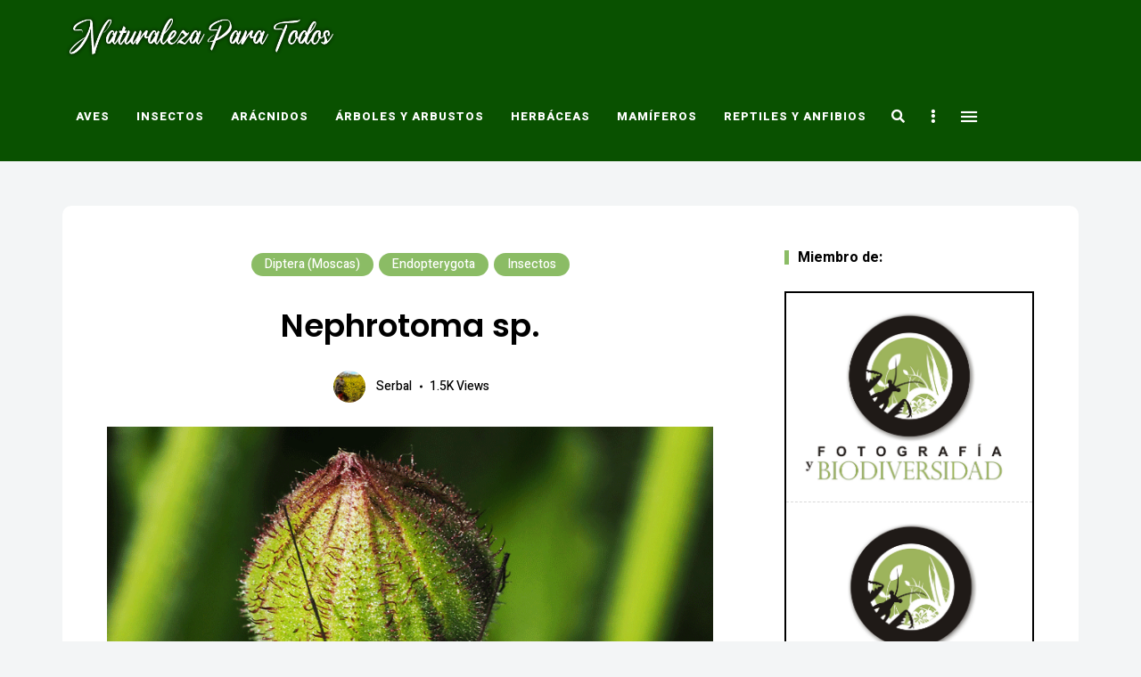

--- FILE ---
content_type: text/html; charset=UTF-8
request_url: https://www.naturalezaparatodos.es/2018/07/02/nephrotoma-sp/
body_size: 26655
content:
<!DOCTYPE html>
<html lang="es" class="no-js no-svg">
	<head>
		<meta charset="UTF-8">
		<meta name="viewport" content="width=device-width, initial-scale=1">
		<link rel="profile" href="//gmpg.org/xfn/11">
				<link rel="pingback" href="https://www.naturalezaparatodos.es/xmlrpc.php">
				<meta name='robots' content='index, follow, max-image-preview:large, max-snippet:-1, max-video-preview:-1' />

	<!-- This site is optimized with the Yoast SEO plugin v26.8 - https://yoast.com/product/yoast-seo-wordpress/ -->
	<title>Nephrotoma sp. - Naturaleza Para Todos</title>
	<link rel="canonical" href="https://www.naturalezaparatodos.es/2018/07/02/nephrotoma-sp/" />
	<meta property="og:locale" content="es_ES" />
	<meta property="og:type" content="article" />
	<meta property="og:title" content="Nephrotoma sp. - Naturaleza Para Todos" />
	<meta property="og:description" content="15-25 mm el cuerpo. Insecto zancudo de la familia Tipulidae: varias especies en la Península Ibérica. El cuerpo es de color amarillo con manchas o franjas negras, especialmente sobre el prescutum donde se aprecian tres , el amarillo y el negro a veces pueden alternarse en el abdomen; antenas verticiladas, patrón alar característico. Los adultos ..." />
	<meta property="og:url" content="https://www.naturalezaparatodos.es/2018/07/02/nephrotoma-sp/" />
	<meta property="og:site_name" content="Naturaleza Para Todos" />
	<meta property="article:published_time" content="2018-07-02T08:46:57+00:00" />
	<meta property="article:modified_time" content="2021-01-02T20:56:59+00:00" />
	<meta property="og:image" content="https://www.naturalezaparatodos.es/wp-content/uploads/2018/07/Nephrotoma-sp.-web.gif" />
	<meta property="og:image:width" content="800" />
	<meta property="og:image:height" content="884" />
	<meta property="og:image:type" content="image/gif" />
	<meta name="author" content="Serbal" />
	<meta name="twitter:card" content="summary_large_image" />
	<meta name="twitter:label1" content="Escrito por" />
	<meta name="twitter:data1" content="Serbal" />
	<meta name="twitter:label2" content="Tiempo de lectura" />
	<meta name="twitter:data2" content="1 minuto" />
	<script type="application/ld+json" class="yoast-schema-graph">{"@context":"https://schema.org","@graph":[{"@type":"Article","@id":"https://www.naturalezaparatodos.es/2018/07/02/nephrotoma-sp/#article","isPartOf":{"@id":"https://www.naturalezaparatodos.es/2018/07/02/nephrotoma-sp/"},"author":{"name":"Serbal","@id":"https://www.naturalezaparatodos.es/#/schema/person/33b6a5868d36d92269b3084f725e99b7"},"headline":"Nephrotoma sp.","datePublished":"2018-07-02T08:46:57+00:00","dateModified":"2021-01-02T20:56:59+00:00","mainEntityOfPage":{"@id":"https://www.naturalezaparatodos.es/2018/07/02/nephrotoma-sp/"},"wordCount":112,"commentCount":0,"publisher":{"@id":"https://www.naturalezaparatodos.es/#organization"},"image":{"@id":"https://www.naturalezaparatodos.es/2018/07/02/nephrotoma-sp/#primaryimage"},"thumbnailUrl":"https://www.naturalezaparatodos.es/wp-content/uploads/2018/07/Nephrotoma-sp.-web.gif","keywords":["Nephrotoma sp.","Tipulidae"],"articleSection":["Diptera (Moscas)","Endopterygota","Insectos"],"inLanguage":"es","potentialAction":[{"@type":"CommentAction","name":"Comment","target":["https://www.naturalezaparatodos.es/2018/07/02/nephrotoma-sp/#respond"]}]},{"@type":"WebPage","@id":"https://www.naturalezaparatodos.es/2018/07/02/nephrotoma-sp/","url":"https://www.naturalezaparatodos.es/2018/07/02/nephrotoma-sp/","name":"Nephrotoma sp. - Naturaleza Para Todos","isPartOf":{"@id":"https://www.naturalezaparatodos.es/#website"},"primaryImageOfPage":{"@id":"https://www.naturalezaparatodos.es/2018/07/02/nephrotoma-sp/#primaryimage"},"image":{"@id":"https://www.naturalezaparatodos.es/2018/07/02/nephrotoma-sp/#primaryimage"},"thumbnailUrl":"https://www.naturalezaparatodos.es/wp-content/uploads/2018/07/Nephrotoma-sp.-web.gif","datePublished":"2018-07-02T08:46:57+00:00","dateModified":"2021-01-02T20:56:59+00:00","breadcrumb":{"@id":"https://www.naturalezaparatodos.es/2018/07/02/nephrotoma-sp/#breadcrumb"},"inLanguage":"es","potentialAction":[{"@type":"ReadAction","target":["https://www.naturalezaparatodos.es/2018/07/02/nephrotoma-sp/"]}]},{"@type":"ImageObject","inLanguage":"es","@id":"https://www.naturalezaparatodos.es/2018/07/02/nephrotoma-sp/#primaryimage","url":"https://www.naturalezaparatodos.es/wp-content/uploads/2018/07/Nephrotoma-sp.-web.gif","contentUrl":"https://www.naturalezaparatodos.es/wp-content/uploads/2018/07/Nephrotoma-sp.-web.gif","width":800,"height":884},{"@type":"BreadcrumbList","@id":"https://www.naturalezaparatodos.es/2018/07/02/nephrotoma-sp/#breadcrumb","itemListElement":[{"@type":"ListItem","position":1,"name":"Portada","item":"https://www.naturalezaparatodos.es/"},{"@type":"ListItem","position":2,"name":"Nephrotoma sp."}]},{"@type":"WebSite","@id":"https://www.naturalezaparatodos.es/#website","url":"https://www.naturalezaparatodos.es/","name":"Naturaleza Para Todos","description":"Dedicada a la biodiversidad de la Península Ibérica","publisher":{"@id":"https://www.naturalezaparatodos.es/#organization"},"potentialAction":[{"@type":"SearchAction","target":{"@type":"EntryPoint","urlTemplate":"https://www.naturalezaparatodos.es/?s={search_term_string}"},"query-input":{"@type":"PropertyValueSpecification","valueRequired":true,"valueName":"search_term_string"}}],"inLanguage":"es"},{"@type":"Organization","@id":"https://www.naturalezaparatodos.es/#organization","name":"Naturaleza Para Todos","url":"https://www.naturalezaparatodos.es/","logo":{"@type":"ImageObject","inLanguage":"es","@id":"https://www.naturalezaparatodos.es/#/schema/logo/image/","url":"https://www.naturalezaparatodos.es/wp-content/uploads/2020/12/cropped-logo.png","contentUrl":"https://www.naturalezaparatodos.es/wp-content/uploads/2020/12/cropped-logo.png","width":585,"height":115,"caption":"Naturaleza Para Todos"},"image":{"@id":"https://www.naturalezaparatodos.es/#/schema/logo/image/"}},{"@type":"Person","@id":"https://www.naturalezaparatodos.es/#/schema/person/33b6a5868d36d92269b3084f725e99b7","name":"Serbal","image":{"@type":"ImageObject","inLanguage":"es","@id":"https://www.naturalezaparatodos.es/#/schema/person/image/","url":"https://secure.gravatar.com/avatar/2e568d4edd7cc21cc97ff183ff5e7f4ca4664ff2d07a6e311b29357f8cbd4c4f?s=96&d=mm&r=g","contentUrl":"https://secure.gravatar.com/avatar/2e568d4edd7cc21cc97ff183ff5e7f4ca4664ff2d07a6e311b29357f8cbd4c4f?s=96&d=mm&r=g","caption":"Serbal"},"description":"Saludos. Soy Paco Torres, observador y amante de la naturaleza desde pequeño, al principio me llamaban más la atención las aves y luego, poco a poco, todo tipo de bicho viviente, es decir, la biodiversidad; como el mundo es muy grande, me limito a la biodiversidad ibérica, la cual intento captar con mi cámara, luego identifico lo fotografiado solo o con ayuda de expertos y finalmente la subo a este blog, compartiendo lo que aprendo con quién pueda tener interés en biodiversidad ibérica. Puede que me equivoque en alguna identificación, si es así, ruego me lo advirtáis. Muchas Gracias. Podéis compartir vuestras fotos conmigo y solicitar que os envíe alguna, mi correo es serbal.f@gmail.com Gracias","sameAs":["https://www.naturalezaparatodos.es"],"url":"https://www.naturalezaparatodos.es/author/serbal/"}]}</script>
	<!-- / Yoast SEO plugin. -->


<link rel='dns-prefetch' href='//www.naturalezaparatodos.es' />
<link rel='dns-prefetch' href='//fonts.googleapis.com' />
<link rel="alternate" type="application/rss+xml" title="Naturaleza Para Todos &raquo; Feed" href="https://www.naturalezaparatodos.es/feed/" />
<link rel="alternate" type="application/rss+xml" title="Naturaleza Para Todos &raquo; Feed de los comentarios" href="https://www.naturalezaparatodos.es/comments/feed/" />
<link rel="alternate" type="application/rss+xml" title="Naturaleza Para Todos &raquo; Comentario Nephrotoma sp. del feed" href="https://www.naturalezaparatodos.es/2018/07/02/nephrotoma-sp/feed/" />
<link rel="alternate" title="oEmbed (JSON)" type="application/json+oembed" href="https://www.naturalezaparatodos.es/wp-json/oembed/1.0/embed?url=https%3A%2F%2Fwww.naturalezaparatodos.es%2F2018%2F07%2F02%2Fnephrotoma-sp%2F" />
<link rel="alternate" title="oEmbed (XML)" type="text/xml+oembed" href="https://www.naturalezaparatodos.es/wp-json/oembed/1.0/embed?url=https%3A%2F%2Fwww.naturalezaparatodos.es%2F2018%2F07%2F02%2Fnephrotoma-sp%2F&#038;format=xml" />
<style id='wp-img-auto-sizes-contain-inline-css' type='text/css'>
img:is([sizes=auto i],[sizes^="auto," i]){contain-intrinsic-size:3000px 1500px}
/*# sourceURL=wp-img-auto-sizes-contain-inline-css */
</style>
<link rel='stylesheet' id='argpd-cookies-eu-banner-css' href='https://www.naturalezaparatodos.es/wp-content/plugins/adapta-rgpd/assets/css/cookies-banner-modern-flex.css?ver=1.3.9' type='text/css' media='all' />
<link rel='stylesheet' id='slick-css' href='https://www.naturalezaparatodos.es/wp-content/themes/eaven/assets/libs/slick/slick.css?ver=1.6.0' type='text/css' media='all' />
<link rel='stylesheet' id='font-awesome5-all-css' href='https://www.naturalezaparatodos.es/wp-content/themes/eaven/assets/fonts/font-awesome/css/all.min.css?ver=5.14.0' type='text/css' media='all' />
<link rel='stylesheet' id='font-awesome4-shims-css' href='https://www.naturalezaparatodos.es/wp-content/themes/eaven/assets/fonts/font-awesome/css/v4-shims.min.css?ver=5.14.0' type='text/css' media='all' />
<link rel='stylesheet' id='wp-block-library-css' href='https://www.naturalezaparatodos.es/wp-includes/css/dist/block-library/style.min.css?ver=6.9' type='text/css' media='all' />
<style id='global-styles-inline-css' type='text/css'>
:root{--wp--preset--aspect-ratio--square: 1;--wp--preset--aspect-ratio--4-3: 4/3;--wp--preset--aspect-ratio--3-4: 3/4;--wp--preset--aspect-ratio--3-2: 3/2;--wp--preset--aspect-ratio--2-3: 2/3;--wp--preset--aspect-ratio--16-9: 16/9;--wp--preset--aspect-ratio--9-16: 9/16;--wp--preset--color--black: #000000;--wp--preset--color--cyan-bluish-gray: #abb8c3;--wp--preset--color--white: #ffffff;--wp--preset--color--pale-pink: #f78da7;--wp--preset--color--vivid-red: #cf2e2e;--wp--preset--color--luminous-vivid-orange: #ff6900;--wp--preset--color--luminous-vivid-amber: #fcb900;--wp--preset--color--light-green-cyan: #7bdcb5;--wp--preset--color--vivid-green-cyan: #00d084;--wp--preset--color--pale-cyan-blue: #8ed1fc;--wp--preset--color--vivid-cyan-blue: #0693e3;--wp--preset--color--vivid-purple: #9b51e0;--wp--preset--gradient--vivid-cyan-blue-to-vivid-purple: linear-gradient(135deg,rgb(6,147,227) 0%,rgb(155,81,224) 100%);--wp--preset--gradient--light-green-cyan-to-vivid-green-cyan: linear-gradient(135deg,rgb(122,220,180) 0%,rgb(0,208,130) 100%);--wp--preset--gradient--luminous-vivid-amber-to-luminous-vivid-orange: linear-gradient(135deg,rgb(252,185,0) 0%,rgb(255,105,0) 100%);--wp--preset--gradient--luminous-vivid-orange-to-vivid-red: linear-gradient(135deg,rgb(255,105,0) 0%,rgb(207,46,46) 100%);--wp--preset--gradient--very-light-gray-to-cyan-bluish-gray: linear-gradient(135deg,rgb(238,238,238) 0%,rgb(169,184,195) 100%);--wp--preset--gradient--cool-to-warm-spectrum: linear-gradient(135deg,rgb(74,234,220) 0%,rgb(151,120,209) 20%,rgb(207,42,186) 40%,rgb(238,44,130) 60%,rgb(251,105,98) 80%,rgb(254,248,76) 100%);--wp--preset--gradient--blush-light-purple: linear-gradient(135deg,rgb(255,206,236) 0%,rgb(152,150,240) 100%);--wp--preset--gradient--blush-bordeaux: linear-gradient(135deg,rgb(254,205,165) 0%,rgb(254,45,45) 50%,rgb(107,0,62) 100%);--wp--preset--gradient--luminous-dusk: linear-gradient(135deg,rgb(255,203,112) 0%,rgb(199,81,192) 50%,rgb(65,88,208) 100%);--wp--preset--gradient--pale-ocean: linear-gradient(135deg,rgb(255,245,203) 0%,rgb(182,227,212) 50%,rgb(51,167,181) 100%);--wp--preset--gradient--electric-grass: linear-gradient(135deg,rgb(202,248,128) 0%,rgb(113,206,126) 100%);--wp--preset--gradient--midnight: linear-gradient(135deg,rgb(2,3,129) 0%,rgb(40,116,252) 100%);--wp--preset--font-size--small: 13px;--wp--preset--font-size--medium: 20px;--wp--preset--font-size--large: 36px;--wp--preset--font-size--x-large: 42px;--wp--preset--spacing--20: 0.44rem;--wp--preset--spacing--30: 0.67rem;--wp--preset--spacing--40: 1rem;--wp--preset--spacing--50: 1.5rem;--wp--preset--spacing--60: 2.25rem;--wp--preset--spacing--70: 3.38rem;--wp--preset--spacing--80: 5.06rem;--wp--preset--shadow--natural: 6px 6px 9px rgba(0, 0, 0, 0.2);--wp--preset--shadow--deep: 12px 12px 50px rgba(0, 0, 0, 0.4);--wp--preset--shadow--sharp: 6px 6px 0px rgba(0, 0, 0, 0.2);--wp--preset--shadow--outlined: 6px 6px 0px -3px rgb(255, 255, 255), 6px 6px rgb(0, 0, 0);--wp--preset--shadow--crisp: 6px 6px 0px rgb(0, 0, 0);}:where(.is-layout-flex){gap: 0.5em;}:where(.is-layout-grid){gap: 0.5em;}body .is-layout-flex{display: flex;}.is-layout-flex{flex-wrap: wrap;align-items: center;}.is-layout-flex > :is(*, div){margin: 0;}body .is-layout-grid{display: grid;}.is-layout-grid > :is(*, div){margin: 0;}:where(.wp-block-columns.is-layout-flex){gap: 2em;}:where(.wp-block-columns.is-layout-grid){gap: 2em;}:where(.wp-block-post-template.is-layout-flex){gap: 1.25em;}:where(.wp-block-post-template.is-layout-grid){gap: 1.25em;}.has-black-color{color: var(--wp--preset--color--black) !important;}.has-cyan-bluish-gray-color{color: var(--wp--preset--color--cyan-bluish-gray) !important;}.has-white-color{color: var(--wp--preset--color--white) !important;}.has-pale-pink-color{color: var(--wp--preset--color--pale-pink) !important;}.has-vivid-red-color{color: var(--wp--preset--color--vivid-red) !important;}.has-luminous-vivid-orange-color{color: var(--wp--preset--color--luminous-vivid-orange) !important;}.has-luminous-vivid-amber-color{color: var(--wp--preset--color--luminous-vivid-amber) !important;}.has-light-green-cyan-color{color: var(--wp--preset--color--light-green-cyan) !important;}.has-vivid-green-cyan-color{color: var(--wp--preset--color--vivid-green-cyan) !important;}.has-pale-cyan-blue-color{color: var(--wp--preset--color--pale-cyan-blue) !important;}.has-vivid-cyan-blue-color{color: var(--wp--preset--color--vivid-cyan-blue) !important;}.has-vivid-purple-color{color: var(--wp--preset--color--vivid-purple) !important;}.has-black-background-color{background-color: var(--wp--preset--color--black) !important;}.has-cyan-bluish-gray-background-color{background-color: var(--wp--preset--color--cyan-bluish-gray) !important;}.has-white-background-color{background-color: var(--wp--preset--color--white) !important;}.has-pale-pink-background-color{background-color: var(--wp--preset--color--pale-pink) !important;}.has-vivid-red-background-color{background-color: var(--wp--preset--color--vivid-red) !important;}.has-luminous-vivid-orange-background-color{background-color: var(--wp--preset--color--luminous-vivid-orange) !important;}.has-luminous-vivid-amber-background-color{background-color: var(--wp--preset--color--luminous-vivid-amber) !important;}.has-light-green-cyan-background-color{background-color: var(--wp--preset--color--light-green-cyan) !important;}.has-vivid-green-cyan-background-color{background-color: var(--wp--preset--color--vivid-green-cyan) !important;}.has-pale-cyan-blue-background-color{background-color: var(--wp--preset--color--pale-cyan-blue) !important;}.has-vivid-cyan-blue-background-color{background-color: var(--wp--preset--color--vivid-cyan-blue) !important;}.has-vivid-purple-background-color{background-color: var(--wp--preset--color--vivid-purple) !important;}.has-black-border-color{border-color: var(--wp--preset--color--black) !important;}.has-cyan-bluish-gray-border-color{border-color: var(--wp--preset--color--cyan-bluish-gray) !important;}.has-white-border-color{border-color: var(--wp--preset--color--white) !important;}.has-pale-pink-border-color{border-color: var(--wp--preset--color--pale-pink) !important;}.has-vivid-red-border-color{border-color: var(--wp--preset--color--vivid-red) !important;}.has-luminous-vivid-orange-border-color{border-color: var(--wp--preset--color--luminous-vivid-orange) !important;}.has-luminous-vivid-amber-border-color{border-color: var(--wp--preset--color--luminous-vivid-amber) !important;}.has-light-green-cyan-border-color{border-color: var(--wp--preset--color--light-green-cyan) !important;}.has-vivid-green-cyan-border-color{border-color: var(--wp--preset--color--vivid-green-cyan) !important;}.has-pale-cyan-blue-border-color{border-color: var(--wp--preset--color--pale-cyan-blue) !important;}.has-vivid-cyan-blue-border-color{border-color: var(--wp--preset--color--vivid-cyan-blue) !important;}.has-vivid-purple-border-color{border-color: var(--wp--preset--color--vivid-purple) !important;}.has-vivid-cyan-blue-to-vivid-purple-gradient-background{background: var(--wp--preset--gradient--vivid-cyan-blue-to-vivid-purple) !important;}.has-light-green-cyan-to-vivid-green-cyan-gradient-background{background: var(--wp--preset--gradient--light-green-cyan-to-vivid-green-cyan) !important;}.has-luminous-vivid-amber-to-luminous-vivid-orange-gradient-background{background: var(--wp--preset--gradient--luminous-vivid-amber-to-luminous-vivid-orange) !important;}.has-luminous-vivid-orange-to-vivid-red-gradient-background{background: var(--wp--preset--gradient--luminous-vivid-orange-to-vivid-red) !important;}.has-very-light-gray-to-cyan-bluish-gray-gradient-background{background: var(--wp--preset--gradient--very-light-gray-to-cyan-bluish-gray) !important;}.has-cool-to-warm-spectrum-gradient-background{background: var(--wp--preset--gradient--cool-to-warm-spectrum) !important;}.has-blush-light-purple-gradient-background{background: var(--wp--preset--gradient--blush-light-purple) !important;}.has-blush-bordeaux-gradient-background{background: var(--wp--preset--gradient--blush-bordeaux) !important;}.has-luminous-dusk-gradient-background{background: var(--wp--preset--gradient--luminous-dusk) !important;}.has-pale-ocean-gradient-background{background: var(--wp--preset--gradient--pale-ocean) !important;}.has-electric-grass-gradient-background{background: var(--wp--preset--gradient--electric-grass) !important;}.has-midnight-gradient-background{background: var(--wp--preset--gradient--midnight) !important;}.has-small-font-size{font-size: var(--wp--preset--font-size--small) !important;}.has-medium-font-size{font-size: var(--wp--preset--font-size--medium) !important;}.has-large-font-size{font-size: var(--wp--preset--font-size--large) !important;}.has-x-large-font-size{font-size: var(--wp--preset--font-size--x-large) !important;}
/*# sourceURL=global-styles-inline-css */
</style>

<link rel='stylesheet' id='eaven-theme-style-css' href='https://www.naturalezaparatodos.es/wp-content/themes/eaven/style.css?ver=2020122201' type='text/css' media='all' />
<link rel='stylesheet' id='justified-gallery-css' href='https://www.naturalezaparatodos.es/wp-content/themes/eaven/assets/libs/justified-gallery/justifiedGallery.min.css?ver=3.6.3' type='text/css' media='all' />
<style id='wp-emoji-styles-inline-css' type='text/css'>

	img.wp-smiley, img.emoji {
		display: inline !important;
		border: none !important;
		box-shadow: none !important;
		height: 1em !important;
		width: 1em !important;
		margin: 0 0.07em !important;
		vertical-align: -0.1em !important;
		background: none !important;
		padding: 0 !important;
	}
/*# sourceURL=wp-emoji-styles-inline-css */
</style>
<style id='classic-theme-styles-inline-css' type='text/css'>
/*! This file is auto-generated */
.wp-block-button__link{color:#fff;background-color:#32373c;border-radius:9999px;box-shadow:none;text-decoration:none;padding:calc(.667em + 2px) calc(1.333em + 2px);font-size:1.125em}.wp-block-file__button{background:#32373c;color:#fff;text-decoration:none}
/*# sourceURL=/wp-includes/css/classic-themes.min.css */
</style>
<link rel='stylesheet' id='contact-form-7-css' href='https://www.naturalezaparatodos.es/wp-content/plugins/contact-form-7/includes/css/styles.css?ver=6.1.4' type='text/css' media='all' />
<link rel='stylesheet' id='eaven-child-theme-style-css' href='https://www.naturalezaparatodos.es/wp-content/themes/eaven-child/style.css?ver=6.9' type='text/css' media='all' />
<style id='eaven-child-theme-style-inline-css' type='text/css'>
:root { --primary-color: #8bbc65; --primary-color-semi: rgba(139, 188, 101, 0.5); --gradient-start: #35b200; --gradient-end: #187c02; } #page .site-header { background-color: #095100; }   .eaven-fullmenu { background-color: #66aa34; }
/*# sourceURL=eaven-child-theme-style-inline-css */
</style>
<link rel='stylesheet' id='eaven-google-fonts-css' href='https://fonts.googleapis.com/css?family=Heebo%3A100%2C200%2C300%2C400%2C500%2C600%2C700%2C800%7CPoppins%3A100%2C200%2C300%2C400%2C500%2C600%2C700%2C800&#038;ver=2020122201' type='text/css' media='all' />
<script type="text/javascript" src="https://www.naturalezaparatodos.es/wp-includes/js/jquery/jquery.min.js?ver=3.7.1" id="jquery-core-js"></script>
<script type="text/javascript" src="https://www.naturalezaparatodos.es/wp-includes/js/jquery/jquery-migrate.min.js?ver=3.4.1" id="jquery-migrate-js"></script>
<script type="text/javascript" src="https://www.naturalezaparatodos.es/wp-content/plugins/adapta-rgpd/assets/js/cookies-eu-banner.js?ver=1.3.9" id="argpd-cookies-eu-banner-js"></script>
<script type="text/javascript" src="https://www.naturalezaparatodos.es/wp-content/themes/eaven/assets/js/libs/modernizr.min.js?ver=3.3.1" id="modernizr-js"></script>
<link rel="https://api.w.org/" href="https://www.naturalezaparatodos.es/wp-json/" /><link rel="alternate" title="JSON" type="application/json" href="https://www.naturalezaparatodos.es/wp-json/wp/v2/posts/8093" /><link rel="EditURI" type="application/rsd+xml" title="RSD" href="https://www.naturalezaparatodos.es/xmlrpc.php?rsd" />
<meta name="generator" content="WordPress 6.9" />
<link rel='shortlink' href='https://www.naturalezaparatodos.es/?p=8093' />
	</head>

	<body class="wp-singular post-template-default single single-post postid-8093 single-format-standard wp-custom-logo wp-embed-responsive wp-theme-eaven wp-child-theme-eaven-child gradient-enabled light-color site-layout-fullwidth post-template-regular">
				<div id="page">
							<header id="masthead" class="site-header site-header-layout-3" data-sticky="sticky">
			<div class="site-header-main">
				<div class="container">
					<div class="site-branding hide-title-tagline">
						<a href="https://www.naturalezaparatodos.es/" class="custom-logo-link" rel="home"><img width="310" height="60" src="https://www.naturalezaparatodos.es/wp-content/uploads/2020/12/cropped-logo.png" class="custom-logo" alt="Naturaleza Para Todos" decoding="async" srcset="https://www.naturalezaparatodos.es/wp-content/uploads/2020/12/cropped-logo.png 585w, https://www.naturalezaparatodos.es/wp-content/uploads/2020/12/cropped-logo-300x59.png 300w" sizes="(max-width: 310px) 100vw, 310px" /></a>						<p class="site-title">
							<a href="https://www.naturalezaparatodos.es/" rel="home">Naturaleza Para Todos</a>
						</p>
														<p class="site-description">Dedicada a la biodiversidad de la Península Ibérica</p> 					</div> <!-- .site-branding -->
					<div id="site-header-menu" class="site-header-menu"><nav id="site-navigation" class="main-navigation"><ul id="menu-main-menu" class="primary-menu"><li id="menu-item-18534" class="menu-item menu-item-type-taxonomy menu-item-object-category menu-item-has-children menu-item-18534"><a href="https://www.naturalezaparatodos.es/category/aves/">Aves</a>
<ul class="sub-menu" style="display: none;">
	<li id="menu-item-18540" class="menu-item menu-item-type-taxonomy menu-item-object-category menu-item-18540"><a href="https://www.naturalezaparatodos.es/category/aves/anseriformes/">Anseriformes</a></li>
	<li id="menu-item-18547" class="menu-item menu-item-type-taxonomy menu-item-object-category menu-item-18547"><a href="https://www.naturalezaparatodos.es/category/aves/caprimulgiformes/">Caprimulgiformes</a></li>
	<li id="menu-item-18545" class="menu-item menu-item-type-taxonomy menu-item-object-category menu-item-18545"><a href="https://www.naturalezaparatodos.es/category/aves/charadriiformes/">Charadriiformes</a></li>
	<li id="menu-item-18538" class="menu-item menu-item-type-taxonomy menu-item-object-category menu-item-18538"><a href="https://www.naturalezaparatodos.es/category/aves/ciconiiformes/">Ciconiiformes</a></li>
	<li id="menu-item-18546" class="menu-item menu-item-type-taxonomy menu-item-object-category menu-item-18546"><a href="https://www.naturalezaparatodos.es/category/aves/columbiformes/">Columbiformes</a></li>
	<li id="menu-item-18551" class="menu-item menu-item-type-taxonomy menu-item-object-category menu-item-18551"><a href="https://www.naturalezaparatodos.es/category/aves/coraciiformes/">Coraciiformes</a></li>
	<li id="menu-item-18549" class="menu-item menu-item-type-taxonomy menu-item-object-category menu-item-18549"><a href="https://www.naturalezaparatodos.es/category/aves/cuculiformes/">Cuculiformes</a></li>
	<li id="menu-item-18541" class="menu-item menu-item-type-taxonomy menu-item-object-category menu-item-18541"><a href="https://www.naturalezaparatodos.es/category/aves/falconiformes/">Falconiformes</a></li>
	<li id="menu-item-18542" class="menu-item menu-item-type-taxonomy menu-item-object-category menu-item-18542"><a href="https://www.naturalezaparatodos.es/category/aves/galliformes/">Galliformes</a></li>
	<li id="menu-item-18543" class="menu-item menu-item-type-taxonomy menu-item-object-category menu-item-18543"><a href="https://www.naturalezaparatodos.es/category/aves/gruiformes/">Gruiformes</a></li>
	<li id="menu-item-18552" class="menu-item menu-item-type-taxonomy menu-item-object-category menu-item-18552"><a href="https://www.naturalezaparatodos.es/category/aves/passeriformes/">Passeriformes</a></li>
	<li id="menu-item-18537" class="menu-item menu-item-type-taxonomy menu-item-object-category menu-item-18537"><a href="https://www.naturalezaparatodos.es/category/aves/pelecaniformes/">Pelecaniformes</a></li>
	<li id="menu-item-18539" class="menu-item menu-item-type-taxonomy menu-item-object-category menu-item-18539"><a href="https://www.naturalezaparatodos.es/category/aves/phoenicopteriformes/">Phoenicopteriformes</a></li>
	<li id="menu-item-18553" class="menu-item menu-item-type-taxonomy menu-item-object-category menu-item-18553"><a href="https://www.naturalezaparatodos.es/category/aves/piciformes/">Piciformes</a></li>
	<li id="menu-item-18535" class="menu-item menu-item-type-taxonomy menu-item-object-category menu-item-18535"><a href="https://www.naturalezaparatodos.es/category/aves/podicipediformes/">Podicipediformes</a></li>
	<li id="menu-item-18536" class="menu-item menu-item-type-taxonomy menu-item-object-category menu-item-18536"><a href="https://www.naturalezaparatodos.es/category/aves/procellariiformes/">Procellariiformes</a></li>
	<li id="menu-item-18550" class="menu-item menu-item-type-taxonomy menu-item-object-category menu-item-18550"><a href="https://www.naturalezaparatodos.es/category/aves/psittaciformes/">Psittaciformes</a></li>
	<li id="menu-item-18544" class="menu-item menu-item-type-taxonomy menu-item-object-category menu-item-18544"><a href="https://www.naturalezaparatodos.es/category/aves/pterocliformes/">Pterocliformes</a></li>
	<li id="menu-item-18548" class="menu-item menu-item-type-taxonomy menu-item-object-category menu-item-18548"><a href="https://www.naturalezaparatodos.es/category/aves/strigiformes/">Strigiformes</a></li>
</ul>
</li>
<li id="menu-item-18556" class="menu-item menu-item-type-taxonomy menu-item-object-category current-post-ancestor current-menu-parent current-post-parent menu-item-has-children menu-item-18556"><a href="https://www.naturalezaparatodos.es/category/insectos/">Insectos</a>
<ul class="sub-menu" style="display: none;">
	<li id="menu-item-18584" class="menu-item menu-item-type-taxonomy menu-item-object-category menu-item-has-children menu-item-18584"><a href="https://www.naturalezaparatodos.es/category/insectos/apterygota/">Apterygota</a>
	<ul class="sub-menu" style="display: none;">
		<li id="menu-item-18587" class="menu-item menu-item-type-taxonomy menu-item-object-category menu-item-18587"><a href="https://www.naturalezaparatodos.es/category/insectos/apterygota/collembola/">Collembola</a></li>
		<li id="menu-item-18585" class="menu-item menu-item-type-taxonomy menu-item-object-category menu-item-18585"><a href="https://www.naturalezaparatodos.es/category/insectos/apterygota/diplura/">Diplura</a></li>
		<li id="menu-item-18586" class="menu-item menu-item-type-taxonomy menu-item-object-category menu-item-18586"><a href="https://www.naturalezaparatodos.es/category/insectos/apterygota/protura/">Protura</a></li>
		<li id="menu-item-18592" class="menu-item menu-item-type-taxonomy menu-item-object-category menu-item-18592"><a href="https://www.naturalezaparatodos.es/category/insectos/apterygota/thysanura/">Thysanura</a></li>
	</ul>
</li>
	<li id="menu-item-18567" class="menu-item menu-item-type-taxonomy menu-item-object-category current-post-ancestor current-menu-parent current-post-parent menu-item-has-children menu-item-18567"><a href="https://www.naturalezaparatodos.es/category/insectos/endopterygota/">Endopterygota</a>
	<ul class="sub-menu" style="display: none;">
		<li id="menu-item-18559" class="menu-item menu-item-type-taxonomy menu-item-object-category menu-item-18559"><a href="https://www.naturalezaparatodos.es/category/insectos/endopterygota/coleoptera/">Coleoptera</a></li>
		<li id="menu-item-18562" class="menu-item menu-item-type-taxonomy menu-item-object-category current-post-ancestor current-menu-parent current-post-parent menu-item-18562"><a href="https://www.naturalezaparatodos.es/category/insectos/endopterygota/diptera-moscas/">Diptera (Moscas)</a></li>
		<li id="menu-item-18560" class="menu-item menu-item-type-taxonomy menu-item-object-category menu-item-18560"><a href="https://www.naturalezaparatodos.es/category/insectos/endopterygota/hymenoptera/">Hymenoptera</a></li>
		<li id="menu-item-18564" class="menu-item menu-item-type-taxonomy menu-item-object-category menu-item-18564"><a href="https://www.naturalezaparatodos.es/category/insectos/endopterygota/lepidoptera-mariposas/">Lepidoptera (Mariposas)</a></li>
		<li id="menu-item-18565" class="menu-item menu-item-type-taxonomy menu-item-object-category menu-item-18565"><a href="https://www.naturalezaparatodos.es/category/insectos/endopterygota/mecoptera/">Mecoptera</a></li>
		<li id="menu-item-18566" class="menu-item menu-item-type-taxonomy menu-item-object-category menu-item-18566"><a href="https://www.naturalezaparatodos.es/category/insectos/endopterygota/neuroptera/">Neuroptera</a></li>
		<li id="menu-item-18561" class="menu-item menu-item-type-taxonomy menu-item-object-category menu-item-18561"><a href="https://www.naturalezaparatodos.es/category/insectos/endopterygota/siphonaptera/">Siphonaptera</a></li>
		<li id="menu-item-18563" class="menu-item menu-item-type-taxonomy menu-item-object-category menu-item-18563"><a href="https://www.naturalezaparatodos.es/category/insectos/endopterygota/trichoptera/">Trichoptera</a></li>
	</ul>
</li>
	<li id="menu-item-18582" class="menu-item menu-item-type-taxonomy menu-item-object-category menu-item-has-children menu-item-18582"><a href="https://www.naturalezaparatodos.es/category/insectos/exopterygota/">Exopterygota</a>
	<ul class="sub-menu" style="display: none;">
		<li id="menu-item-18581" class="menu-item menu-item-type-taxonomy menu-item-object-category menu-item-18581"><a href="https://www.naturalezaparatodos.es/category/insectos/exopterygota/ephemeroptera/">Ephemeroptera</a></li>
		<li id="menu-item-18590" class="menu-item menu-item-type-taxonomy menu-item-object-category menu-item-18590"><a href="https://www.naturalezaparatodos.es/category/insectos/exopterygota/odonata-libelulas/">Odonata (Libélulas)</a></li>
		<li id="menu-item-18579" class="menu-item menu-item-type-taxonomy menu-item-object-category menu-item-18579"><a href="https://www.naturalezaparatodos.es/category/insectos/exopterygota/plecoptera/">Plecoptera</a></li>
		<li id="menu-item-18578" class="menu-item menu-item-type-taxonomy menu-item-object-category menu-item-18578"><a href="https://www.naturalezaparatodos.es/category/insectos/exopterygota/orthoptera-saltamontes/">Orthoptera (Saltamontes)</a></li>
		<li id="menu-item-18577" class="menu-item menu-item-type-taxonomy menu-item-object-category menu-item-18577"><a href="https://www.naturalezaparatodos.es/category/insectos/exopterygota/phasmida/">Phasmida</a></li>
		<li id="menu-item-18576" class="menu-item menu-item-type-taxonomy menu-item-object-category menu-item-18576"><a href="https://www.naturalezaparatodos.es/category/insectos/exopterygota/dermaptera/">Dermaptera</a></li>
		<li id="menu-item-18575" class="menu-item menu-item-type-taxonomy menu-item-object-category menu-item-18575"><a href="https://www.naturalezaparatodos.es/category/insectos/exopterygota/embioptera/">Embioptera</a></li>
		<li id="menu-item-18574" class="menu-item menu-item-type-taxonomy menu-item-object-category menu-item-18574"><a href="https://www.naturalezaparatodos.es/category/insectos/exopterygota/dictyoptera/">Dictyoptera</a></li>
		<li id="menu-item-18573" class="menu-item menu-item-type-taxonomy menu-item-object-category menu-item-18573"><a href="https://www.naturalezaparatodos.es/category/insectos/exopterygota/isoptera/">Isoptera</a></li>
		<li id="menu-item-18572" class="menu-item menu-item-type-taxonomy menu-item-object-category menu-item-18572"><a href="https://www.naturalezaparatodos.es/category/insectos/exopterygota/psocoptera/">Psocoptera</a></li>
		<li id="menu-item-18571" class="menu-item menu-item-type-taxonomy menu-item-object-category menu-item-18571"><a href="https://www.naturalezaparatodos.es/category/insectos/exopterygota/mallophaga/">Mallophaga</a></li>
		<li id="menu-item-18570" class="menu-item menu-item-type-taxonomy menu-item-object-category menu-item-18570"><a href="https://www.naturalezaparatodos.es/category/insectos/exopterygota/anoplura/">Anoplura</a></li>
		<li id="menu-item-18569" class="menu-item menu-item-type-taxonomy menu-item-object-category menu-item-18569"><a href="https://www.naturalezaparatodos.es/category/insectos/exopterygota/hemiptera-chinches/">Hemiptera (Chinches)</a></li>
		<li id="menu-item-18568" class="menu-item menu-item-type-taxonomy menu-item-object-category menu-item-18568"><a href="https://www.naturalezaparatodos.es/category/insectos/exopterygota/thysanoptera/">Thysanoptera</a></li>
	</ul>
</li>
</ul>
</li>
<li id="menu-item-18597" class="menu-item menu-item-type-taxonomy menu-item-object-category menu-item-has-children menu-item-18597"><a href="https://www.naturalezaparatodos.es/category/aracnidos/">Arácnidos</a>
<ul class="sub-menu" style="display: none;">
	<li id="menu-item-18598" class="menu-item menu-item-type-taxonomy menu-item-object-category menu-item-18598"><a href="https://www.naturalezaparatodos.es/category/aracnidos/acari-acaros/">Acari (Ácaros)</a></li>
	<li id="menu-item-18599" class="menu-item menu-item-type-taxonomy menu-item-object-category menu-item-18599"><a href="https://www.naturalezaparatodos.es/category/aracnidos/araneae-aranas/">Araneae (Arañas)</a></li>
	<li id="menu-item-18600" class="menu-item menu-item-type-taxonomy menu-item-object-category menu-item-18600"><a href="https://www.naturalezaparatodos.es/category/aracnidos/opilionida-opiliones/">Opilionida (Opiliones)</a></li>
	<li id="menu-item-18602" class="menu-item menu-item-type-taxonomy menu-item-object-category menu-item-18602"><a href="https://www.naturalezaparatodos.es/category/aracnidos/scorpionida-escorpiones/">Scorpionida (Escorpiones)</a></li>
	<li id="menu-item-18601" class="menu-item menu-item-type-taxonomy menu-item-object-category menu-item-18601"><a href="https://www.naturalezaparatodos.es/category/aracnidos/pseudoscorpionida-pseudoescorpiones/">Pseudoscorpionida (Pseudoescorpiones)</a></li>
	<li id="menu-item-18603" class="menu-item menu-item-type-taxonomy menu-item-object-category menu-item-18603"><a href="https://www.naturalezaparatodos.es/category/aracnidos/solifugae-solifugos/">Solifugae (Solífugos)</a></li>
</ul>
</li>
<li id="menu-item-18604" class="menu-item menu-item-type-taxonomy menu-item-object-category menu-item-has-children menu-item-18604"><a href="https://www.naturalezaparatodos.es/category/arboles-y-arbustos/">Árboles y Arbustos</a>
<ul class="sub-menu" style="display: none;">
	<li id="menu-item-18605" class="menu-item menu-item-type-taxonomy menu-item-object-category menu-item-18605"><a href="https://www.naturalezaparatodos.es/category/arboles-y-arbustos/celastrales/">Celastrales</a></li>
	<li id="menu-item-18606" class="menu-item menu-item-type-taxonomy menu-item-object-category menu-item-18606"><a href="https://www.naturalezaparatodos.es/category/arboles-y-arbustos/fabales/">Fabales</a></li>
	<li id="menu-item-18607" class="menu-item menu-item-type-taxonomy menu-item-object-category menu-item-18607"><a href="https://www.naturalezaparatodos.es/category/arboles-y-arbustos/fagales/">Fagales</a></li>
	<li id="menu-item-18608" class="menu-item menu-item-type-taxonomy menu-item-object-category menu-item-18608"><a href="https://www.naturalezaparatodos.es/category/arboles-y-arbustos/gentianales/">Gentianales</a></li>
	<li id="menu-item-18609" class="menu-item menu-item-type-taxonomy menu-item-object-category menu-item-18609"><a href="https://www.naturalezaparatodos.es/category/arboles-y-arbustos/hamamelidades/">Hamamelidades</a></li>
	<li id="menu-item-18610" class="menu-item menu-item-type-taxonomy menu-item-object-category menu-item-18610"><a href="https://www.naturalezaparatodos.es/category/arboles-y-arbustos/juglandales/">Juglandales</a></li>
	<li id="menu-item-18611" class="menu-item menu-item-type-taxonomy menu-item-object-category menu-item-18611"><a href="https://www.naturalezaparatodos.es/category/arboles-y-arbustos/laurales/">Laurales</a></li>
	<li id="menu-item-18612" class="menu-item menu-item-type-taxonomy menu-item-object-category menu-item-18612"><a href="https://www.naturalezaparatodos.es/category/arboles-y-arbustos/magnoliales/">Magnoliales</a></li>
	<li id="menu-item-18613" class="menu-item menu-item-type-taxonomy menu-item-object-category menu-item-18613"><a href="https://www.naturalezaparatodos.es/category/arboles-y-arbustos/malvales/">Malvales</a></li>
</ul>
</li>
<li id="menu-item-18614" class="menu-item menu-item-type-taxonomy menu-item-object-category menu-item-18614"><a href="https://www.naturalezaparatodos.es/category/herbaceas/">Herbáceas</a></li>
<li id="menu-item-18615" class="menu-item menu-item-type-taxonomy menu-item-object-category menu-item-18615"><a href="https://www.naturalezaparatodos.es/category/mamiferos/">Mamíferos</a></li>
<li id="menu-item-18618" class="menu-item menu-item-type-taxonomy menu-item-object-category menu-item-has-children menu-item-18618"><a href="https://www.naturalezaparatodos.es/category/reptiles-y-anfibios/">Reptiles y Anfibios</a>
<ul class="sub-menu" style="display: none;">
	<li id="menu-item-18616" class="menu-item menu-item-type-taxonomy menu-item-object-category menu-item-18616"><a href="https://www.naturalezaparatodos.es/category/reptiles-y-anfibios/anuro-ranas-y-sapos/">Anuro (Ranas y Sapos)</a></li>
	<li id="menu-item-18617" class="menu-item menu-item-type-taxonomy menu-item-object-category menu-item-18617"><a href="https://www.naturalezaparatodos.es/category/reptiles-y-anfibios/caudata-salamandras/">Caudata (Salamandras)</a></li>
	<li id="menu-item-18619" class="menu-item menu-item-type-taxonomy menu-item-object-category menu-item-18619"><a href="https://www.naturalezaparatodos.es/category/reptiles-y-anfibios/quelonios-tortugas/">Quelonios (Tortugas)</a></li>
	<li id="menu-item-18620" class="menu-item menu-item-type-taxonomy menu-item-object-category menu-item-18620"><a href="https://www.naturalezaparatodos.es/category/reptiles-y-anfibios/squamata-culebras/">Squamata (Culebras)</a></li>
</ul>
</li>
</ul></nav></div>					<button id="menu-toggle" class="menu-toggle">Menu</button>

					<div class="header-section misc">
																		<div id="site-header-search" class="header-icon">
							<span class="toggle-button"><span class="screen-reader-text">Search</span></span>
						</div>
																		<div id="offcanvas-sidebar-toggle" class="header-icon">
							<span class="toggle-button"><span class="screen-reader-text">Sidebar</span></span>
						</div>
											</div>
				</div>
            </div><!-- .site-header-main -->
        </header>

			<!-- #content -->
			<div id="content"  class="site-content with-sidebar-right">

	<div class="main">
		<div class="container">
			<div id="primary" class="content-area">
				
						<article class="post-8093 post type-post status-publish format-standard has-post-thumbnail category-diptera-moscas category-endopterygota category-insectos tag-nephrotoma-sp tag-tipulidae">
										<header class="post-header">
				<div class="container">
								<div								 class="cat-links"			><a href="https://www.naturalezaparatodos.es/category/insectos/endopterygota/diptera-moscas/" rel="tag">Diptera (Moscas)</a> - <a href="https://www.naturalezaparatodos.es/category/insectos/endopterygota/" rel="tag">Endopterygota</a> - <a href="https://www.naturalezaparatodos.es/category/insectos/" rel="tag">Insectos</a></div>
					<h1 class="post-title">Nephrotoma sp.</h1>

					<div class="post-meta">
									<div class="meta-item">
							<a class="author-photo" href="https://www.naturalezaparatodos.es/author/serbal/"><img alt='' src='https://secure.gravatar.com/avatar/2e568d4edd7cc21cc97ff183ff5e7f4ca4664ff2d07a6e311b29357f8cbd4c4f?s=150&#038;d=mm&#038;r=g' srcset='https://secure.gravatar.com/avatar/2e568d4edd7cc21cc97ff183ff5e7f4ca4664ff2d07a6e311b29357f8cbd4c4f?s=300&#038;d=mm&#038;r=g 2x' class='avatar avatar-150 photo' height='150' width='150' decoding='async'/></a>
										<a href="https://www.naturalezaparatodos.es/author/serbal/">Serbal</a>
						</div>			<div class="meta-item">
				1.5K Views			</div>					</div>

												<div class="featured-media-section">
								<img width="800" height="884" src="https://www.naturalezaparatodos.es/wp-content/uploads/2018/07/Nephrotoma-sp.-web.gif" class="attachment-post-thumbnail size-post-thumbnail wp-post-image" alt="" decoding="async" fetchpriority="high" />							</div> 				</div>
			</header>
																					<div class="post-entry">
								<p>15-25 mm el cuerpo. Insecto zancudo de la familia Tipulidae: varias especies en la Península Ibérica.</p>
<p>El cuerpo es de color amarillo con manchas o franjas negras, especialmente sobre el prescutum donde se aprecian tres , el amarillo y el negro a veces pueden alternarse en el abdomen; antenas verticiladas, patrón alar característico.</p>
<p>Los adultos vuelan desde primavera a otoño.</p>
<p>Las larvas viven en el suelo, alimentándose de raíces, pudiendo causar daño a los cultivos.</p>
<p>Se posan con las alas dispuestas a lo largo del abdomen.</p>
<p>Fotos de la Serranía de Ronda.</p>
<p>Mayo 2018.</p>
<p><a href="https://www.naturalezaparatodos.es/wp-content/uploads/2018/07/Nephrotoma-sp.-mar19-web.gif"><img decoding="async" class="alignnone size-medium wp-image-10089" src="https://www.naturalezaparatodos.es/wp-content/uploads/2018/07/Nephrotoma-sp.-mar19-web-300x225.gif" alt="" width="300" height="225" /></a></p>
<p>Marzo 2019.</p>
<p><a href="https://www.naturalezaparatodos.es/wp-content/uploads/2018/07/Nephrotoma-sp.mar19-web.gif"><img decoding="async" class="alignnone size-medium wp-image-10135" src="https://www.naturalezaparatodos.es/wp-content/uploads/2018/07/Nephrotoma-sp.mar19-web-300x225.gif" alt="" width="300" height="225" /></a></p>
<p>Varios machos con una hembra, intentando aparearse, marzo 2019.</p>
							</div><!-- end of post-entry  -->
							
																	<aside class="post-tag-cloud"><span>Tags:</span><div class="tagcloud"><a href="https://www.naturalezaparatodos.es/tag/nephrotoma-sp/" rel="tag">Nephrotoma sp.</a> <a href="https://www.naturalezaparatodos.es/tag/tipulidae/" rel="tag">Tipulidae</a></div></aside>
	<footer class="post-footer">
						<div class="comments-link">
						<a href="https://www.naturalezaparatodos.es/2018/07/02/nephrotoma-sp/#comments"><i class="fa fa-comment"></i></a><span class="count">0</span>					</div>	</footer>
						</article>

						
	<div class="comments" id="comments"> 	<div id="respond" class="comment-respond">
		<h3 id="reply-title" class="comment-reply-title">Deja una respuesta <small><a rel="nofollow" id="cancel-comment-reply-link" href="/2018/07/02/nephrotoma-sp/#respond" style="display:none;">Cancelar la respuesta</a></small></h3><form action="https://www.naturalezaparatodos.es/wp-comments-post.php" method="post" id="commentform" class="comment-form"><p class="comment-notes"><span id="email-notes">Tu dirección de correo electrónico no será publicada.</span> <span class="required-field-message">Los campos obligatorios están marcados con <span class="required">*</span></span></p><p class="comment-form-comment"><label for="comment">Comentario <span class="required">*</span></label> <textarea id="comment" name="comment" cols="45" rows="8" maxlength="65525" required></textarea></p><p class="comment-form-author"><label for="author">Nombre <span class="required">*</span></label> <input id="author" name="author" type="text" value="" size="30" maxlength="245" autocomplete="name" required /></p>
<p class="comment-form-email"><label for="email">Correo electrónico <span class="required">*</span></label> <input id="email" name="email" type="email" value="" size="30" maxlength="100" aria-describedby="email-notes" autocomplete="email" required /></p>
<p class="comment-form-url"><label for="url">Web</label> <input id="url" name="url" type="url" value="" size="30" maxlength="200" autocomplete="url" /></p>
<p class="comment-form-cookies-consent"><input id="wp-comment-cookies-consent" name="wp-comment-cookies-consent" type="checkbox" value="yes" /> <label for="wp-comment-cookies-consent">Guarda mi nombre, correo electrónico y web en este navegador para la próxima vez que comente.</label></p>
<p class="comment-form-comment-subscribe"><label for="cren_subscribe_to_comment"><input id="cren_subscribe_to_comment" name="cren_subscribe_to_comment" type="checkbox" value="on" >Avísame por correo electrónico si alguien responde a mi comentario.</label></p>
<p class="form-submit"><input name="submit" type="submit" id="submit" class="submit" value="Publicar el comentario" /> <input type='hidden' name='comment_post_ID' value='8093' id='comment_post_ID' />
<input type='hidden' name='comment_parent' id='comment_parent' value='0' />
</p><p style="display: none;"><input type="hidden" id="akismet_comment_nonce" name="akismet_comment_nonce" value="e3930c4869" /></p><p style="display: none !important;" class="akismet-fields-container" data-prefix="ak_"><label>&#916;<textarea name="ak_hp_textarea" cols="45" rows="8" maxlength="100"></textarea></label><input type="hidden" id="ak_js_1" name="ak_js" value="223"/><script>document.getElementById( "ak_js_1" ).setAttribute( "value", ( new Date() ).getTime() );</script></p></form>	</div><!-- #respond -->
		</div>

	<nav class="navigation post-navigation" aria-label="Entradas">
		<h2 class="screen-reader-text">Navegación de entradas</h2>
		<div class="nav-links"><div class="nav-previous"><a href="https://www.naturalezaparatodos.es/2018/07/01/eristalis-similis/" rel="prev"><div class="post-thumb" style="background-image: url(https://www.naturalezaparatodos.es/wp-content/uploads/2018/07/Eristalis-similis-mayo18-web-300x274.gif); filter: blur(5px);" data-loftocean-image="1" data-loftocean-normal-image="https://www.naturalezaparatodos.es/wp-content/uploads/2018/07/Eristalis-similis-mayo18-web.gif" data-loftocean-retina-image="https://www.naturalezaparatodos.es/wp-content/uploads/2018/07/Eristalis-similis-mayo18-web.gif"></div><div class="post-text"><span class="nav-links-label">Previous post</span><span class="post-title">Eristalis similis</span></div></a></div><div class="nav-next"><a href="https://www.naturalezaparatodos.es/2018/07/05/isturgia-famula/" rel="next"><div class="post-thumb" style="background-image: url(https://www.naturalezaparatodos.es/wp-content/uploads/2018/07/Isturgia-famula-web-300x225.gif); filter: blur(5px);" data-loftocean-image="1" data-loftocean-normal-image="https://www.naturalezaparatodos.es/wp-content/uploads/2018/07/Isturgia-famula-web.gif" data-loftocean-retina-image="https://www.naturalezaparatodos.es/wp-content/uploads/2018/07/Isturgia-famula-web.gif"></div><div class="post-text"><span class="nav-links-label">Next post</span><span class="post-title">Isturgia famula</span></div></a></div></div>
	</nav>	<div class="related-posts posts layout-grid post-4">
				<h4 class="related-posts-title">Artículos relacionados</h4>
				<div class="posts-wrapper"> 			<article class="post has-post-thumbnail">
								<div class="featured-img">
					<a href="https://www.naturalezaparatodos.es/2015/10/15/satyricum-esculi-querquera/">
											<div class="featured-img-container" style="background-image: url(https://www.naturalezaparatodos.es/wp-content/uploads/2015/10/Satyricum-esculi-Querquera-web-300x225.jpg); filter: blur(5px);" data-loftocean-image="1" data-loftocean-normal-image="https://www.naturalezaparatodos.es/wp-content/uploads/2015/10/Satyricum-esculi-Querquera-web.jpg" data-loftocean-retina-image="https://www.naturalezaparatodos.es/wp-content/uploads/2015/10/Satyricum-esculi-Querquera-web.jpg" ></div> 					</a>
				</div>
				
				<div class="post-content">
					<header class="post-header">
									<div								 class="cat-links"			><a href="https://www.naturalezaparatodos.es/category/insectos/endopterygota/" rel="tag">Endopterygota</a> - <a href="https://www.naturalezaparatodos.es/category/insectos/" rel="tag">Insectos</a> - <a href="https://www.naturalezaparatodos.es/category/insectos/endopterygota/lepidoptera-mariposas/" rel="tag">Lepidoptera (Mariposas)</a></div>						<h2 class="post-title">
							<a href="https://www.naturalezaparatodos.es/2015/10/15/satyricum-esculi-querquera/">Satyrium esculi (Querquera)</a>
						</h2>
					</header>
				</div>
			</article>			<article class="post has-post-thumbnail">
								<div class="featured-img">
					<a href="https://www.naturalezaparatodos.es/2024/06/28/vesperus-gomezi-escarabajo-longicorne/">
											<div class="featured-img-container" style="background-image: url(https://www.naturalezaparatodos.es/wp-content/uploads/2024/06/Vesperus-gomezi-web-300x225.gif); filter: blur(5px);" data-loftocean-image="1" data-loftocean-normal-image="https://www.naturalezaparatodos.es/wp-content/uploads/2024/06/Vesperus-gomezi-web-600x450.gif" data-loftocean-retina-image="https://www.naturalezaparatodos.es/wp-content/uploads/2024/06/Vesperus-gomezi-web-600x450.gif" ></div> 					</a>
				</div>
				
				<div class="post-content">
					<header class="post-header">
									<div								 class="cat-links"			><a href="https://www.naturalezaparatodos.es/category/insectos/endopterygota/coleoptera/" rel="tag">Coleoptera</a> - <a href="https://www.naturalezaparatodos.es/category/insectos/endopterygota/" rel="tag">Endopterygota</a> - <a href="https://www.naturalezaparatodos.es/category/insectos/" rel="tag">Insectos</a></div>						<h2 class="post-title">
							<a href="https://www.naturalezaparatodos.es/2024/06/28/vesperus-gomezi-escarabajo-longicorne/">Vesperus gomezi (Escarabajo longicorne)</a>
						</h2>
					</header>
				</div>
			</article>			<article class="post has-post-thumbnail">
								<div class="featured-img">
					<a href="https://www.naturalezaparatodos.es/2018/04/23/cerambyx-cerdo-o-cerambyx-walensii-escarabajo-capricornio/">
											<div class="featured-img-container" style="background-image: url(https://www.naturalezaparatodos.es/wp-content/uploads/2018/04/Cerambyx-cerdo-Cerambyx-walensii3-web-300x225.gif); filter: blur(5px);" data-loftocean-image="1" data-loftocean-normal-image="https://www.naturalezaparatodos.es/wp-content/uploads/2018/04/Cerambyx-cerdo-Cerambyx-walensii3-web.gif" data-loftocean-retina-image="https://www.naturalezaparatodos.es/wp-content/uploads/2018/04/Cerambyx-cerdo-Cerambyx-walensii3-web.gif" ></div> 					</a>
				</div>
				
				<div class="post-content">
					<header class="post-header">
									<div								 class="cat-links"			><a href="https://www.naturalezaparatodos.es/category/insectos/endopterygota/coleoptera/" rel="tag">Coleoptera</a> - <a href="https://www.naturalezaparatodos.es/category/insectos/endopterygota/" rel="tag">Endopterygota</a> - <a href="https://www.naturalezaparatodos.es/category/insectos/" rel="tag">Insectos</a></div>						<h2 class="post-title">
							<a href="https://www.naturalezaparatodos.es/2018/04/23/cerambyx-cerdo-o-cerambyx-walensii-escarabajo-capricornio/">Cerambyx cerdo o Cerambyx walensii (Escarabajo capricornio)</a>
						</h2>
					</header>
				</div>
			</article>			<article class="post has-post-thumbnail">
								<div class="featured-img">
					<a href="https://www.naturalezaparatodos.es/2015/11/24/trachelus-tabidus/">
											<div class="featured-img-container" style="background-image: url(https://www.naturalezaparatodos.es/wp-content/uploads/2015/11/Trachelus-tabidus-mayo19-web-300x225.gif); filter: blur(5px);" data-loftocean-image="1" data-loftocean-normal-image="https://www.naturalezaparatodos.es/wp-content/uploads/2015/11/Trachelus-tabidus-mayo19-web.gif" data-loftocean-retina-image="https://www.naturalezaparatodos.es/wp-content/uploads/2015/11/Trachelus-tabidus-mayo19-web.gif" ></div> 					</a>
				</div>
				
				<div class="post-content">
					<header class="post-header">
									<div								 class="cat-links"			><a href="https://www.naturalezaparatodos.es/category/insectos/endopterygota/" rel="tag">Endopterygota</a> - <a href="https://www.naturalezaparatodos.es/category/insectos/endopterygota/hymenoptera/" rel="tag">Hymenoptera</a> - <a href="https://www.naturalezaparatodos.es/category/insectos/" rel="tag">Insectos</a></div>						<h2 class="post-title">
							<a href="https://www.naturalezaparatodos.es/2015/11/24/trachelus-tabidus/">Trachelus tabidus</a>
						</h2>
					</header>
				</div>
			</article>		</div>
	</div> 			</div>
				<!-- .sidebar .widget-area -->
	<aside id="secondary" class="sidebar widget-area" data-sticky="sidebar-sticky">
		<!-- .sidebar-container -->
		<div class="sidebar-container">
			<div id="custom_html-2" class="widget_text widget widget_custom_html"><h5 class="widget-title">Miembro de:</h5><div class="textwidget custom-html-widget"><table>
<tbody>
<tr>
<td style="width: 100%;"><a title="Fotograf&iacute;a y Biodiversidad" href="http://www.fotografiaybiodiversidad.org" target="_blank" rel="noopener"><img style="margin: 0px auto; display: block;" src="https://www.naturalezaparatodos.es/wp-content/uploads/2021/01/logo_fyb.jpg" alt="Fotograf&iacute;a y Biodiversidad" width="300" height="248" /></a></td>
</tr>
<tr>
<td style="width: 100%;"><a title="Fotograf&iacute;a y Biodiversidad" href="https://www.biodiversidadvirtual.org" target="_blank" rel="noopener"><img style="margin: 0px auto; display: block;" src="https://www.naturalezaparatodos.es/wp-content/uploads/2021/01/logoBIOvirtual.jpg" alt="Fotograf&iacute;a y Biodiversidad" width="300" height="248" /></a></td>
</tr>
<tr>
<td style="width: 100%;"><a title="SeoBirdLife" href="https://seo.org" target="_blank" rel="noopener"><img style="margin: 0px auto; display: block;" src="https://www.naturalezaparatodos.es/wp-content/uploads/2021/01/seo_birdlife.png" alt="Fotograf&iacute;a y Biodiversidad" width="300" height="248" /></a></td>
</tr>
</tbody>
</table></div></div><div id="tag_cloud-4" class="widget widget_tag_cloud"><h5 class="widget-title">Etiquetas</h5><div class="tagcloud"><a href="https://www.naturalezaparatodos.es/tag/accipitridae/" class="tag-cloud-link tag-link-741 tag-link-position-1" style="font-size: 10.24pt;" aria-label="Accipitridae (15 elementos)">Accipitridae</a> <a href="https://www.naturalezaparatodos.es/tag/acrididae/" class="tag-cloud-link tag-link-306 tag-link-position-2" style="font-size: 14.906666666667pt;" aria-label="Acrididae (27 elementos)">Acrididae</a> <a href="https://www.naturalezaparatodos.es/tag/anatidae/" class="tag-cloud-link tag-link-284 tag-link-position-3" style="font-size: 10.24pt;" aria-label="Anatidae (15 elementos)">Anatidae</a> <a href="https://www.naturalezaparatodos.es/tag/aphididae/" class="tag-cloud-link tag-link-204 tag-link-position-4" style="font-size: 8.56pt;" aria-label="Aphididae (12 elementos)">Aphididae</a> <a href="https://www.naturalezaparatodos.es/tag/apiaceae/" class="tag-cloud-link tag-link-914 tag-link-position-5" style="font-size: 11.733333333333pt;" aria-label="Apiaceae (18 elementos)">Apiaceae</a> <a href="https://www.naturalezaparatodos.es/tag/apidae/" class="tag-cloud-link tag-link-532 tag-link-position-6" style="font-size: 11.36pt;" aria-label="Apidae (17 elementos)">Apidae</a> <a href="https://www.naturalezaparatodos.es/tag/asilidae/" class="tag-cloud-link tag-link-327 tag-link-position-7" style="font-size: 10.8pt;" aria-label="Asilidae (16 elementos)">Asilidae</a> <a href="https://www.naturalezaparatodos.es/tag/asteraceae/" class="tag-cloud-link tag-link-192 tag-link-position-8" style="font-size: 22pt;" aria-label="Asteraceae (66 elementos)">Asteraceae</a> <a href="https://www.naturalezaparatodos.es/tag/bombyliidae/" class="tag-cloud-link tag-link-677 tag-link-position-9" style="font-size: 15.466666666667pt;" aria-label="Bombyliidae (29 elementos)">Bombyliidae</a> <a href="https://www.naturalezaparatodos.es/tag/brassicaceae/" class="tag-cloud-link tag-link-152 tag-link-position-10" style="font-size: 12.48pt;" aria-label="Brassicaceae (20 elementos)">Brassicaceae</a> <a href="https://www.naturalezaparatodos.es/tag/buprestidae/" class="tag-cloud-link tag-link-144 tag-link-position-11" style="font-size: 10.24pt;" aria-label="Buprestidae (15 elementos)">Buprestidae</a> <a href="https://www.naturalezaparatodos.es/tag/carabidae/" class="tag-cloud-link tag-link-591 tag-link-position-12" style="font-size: 9.3066666666667pt;" aria-label="Carabidae (13 elementos)">Carabidae</a> <a href="https://www.naturalezaparatodos.es/tag/cerambycidae/" class="tag-cloud-link tag-link-422 tag-link-position-13" style="font-size: 11.733333333333pt;" aria-label="Cerambycidae (18 elementos)">Cerambycidae</a> <a href="https://www.naturalezaparatodos.es/tag/chrysomelidae/" class="tag-cloud-link tag-link-412 tag-link-position-14" style="font-size: 14.906666666667pt;" aria-label="Chrysomelidae (27 elementos)">Chrysomelidae</a> <a href="https://www.naturalezaparatodos.es/tag/crabronidae/" class="tag-cloud-link tag-link-323 tag-link-position-15" style="font-size: 8.56pt;" aria-label="Crabronidae (12 elementos)">Crabronidae</a> <a href="https://www.naturalezaparatodos.es/tag/crambidae/" class="tag-cloud-link tag-link-290 tag-link-position-16" style="font-size: 14.533333333333pt;" aria-label="Crambidae (26 elementos)">Crambidae</a> <a href="https://www.naturalezaparatodos.es/tag/curculionidae/" class="tag-cloud-link tag-link-142 tag-link-position-17" style="font-size: 11.733333333333pt;" aria-label="Curculionidae (18 elementos)">Curculionidae</a> <a href="https://www.naturalezaparatodos.es/tag/erebidae/" class="tag-cloud-link tag-link-345 tag-link-position-18" style="font-size: 10.24pt;" aria-label="Erebidae (15 elementos)">Erebidae</a> <a href="https://www.naturalezaparatodos.es/tag/fabaceae/" class="tag-cloud-link tag-link-370 tag-link-position-19" style="font-size: 18.826666666667pt;" aria-label="Fabaceae (45 elementos)">Fabaceae</a> <a href="https://www.naturalezaparatodos.es/tag/formicidae/" class="tag-cloud-link tag-link-342 tag-link-position-20" style="font-size: 8.56pt;" aria-label="Formicidae (12 elementos)">Formicidae</a> <a href="https://www.naturalezaparatodos.es/tag/geometridae/" class="tag-cloud-link tag-link-115 tag-link-position-21" style="font-size: 19.573333333333pt;" aria-label="Geometridae (49 elementos)">Geometridae</a> <a href="https://www.naturalezaparatodos.es/tag/hesperiidae/" class="tag-cloud-link tag-link-816 tag-link-position-22" style="font-size: 9.3066666666667pt;" aria-label="Hesperiidae (13 elementos)">Hesperiidae</a> <a href="https://www.naturalezaparatodos.es/tag/ichneumonidae/" class="tag-cloud-link tag-link-449 tag-link-position-23" style="font-size: 9.8666666666667pt;" aria-label="Ichneumonidae (14 elementos)">Ichneumonidae</a> <a href="https://www.naturalezaparatodos.es/tag/lamiaceae/" class="tag-cloud-link tag-link-631 tag-link-position-24" style="font-size: 13.226666666667pt;" aria-label="Lamiaceae (22 elementos)">Lamiaceae</a> <a href="https://www.naturalezaparatodos.es/tag/lycaenidae/" class="tag-cloud-link tag-link-836 tag-link-position-25" style="font-size: 14.16pt;" aria-label="Lycaenidae (25 elementos)">Lycaenidae</a> <a href="https://www.naturalezaparatodos.es/tag/malvaceae/" class="tag-cloud-link tag-link-162 tag-link-position-26" style="font-size: 8pt;" aria-label="Malvaceae (11 elementos)">Malvaceae</a> <a href="https://www.naturalezaparatodos.es/tag/miridae/" class="tag-cloud-link tag-link-565 tag-link-position-27" style="font-size: 11.36pt;" aria-label="Miridae (17 elementos)">Miridae</a> <a href="https://www.naturalezaparatodos.es/tag/muscicapidae/" class="tag-cloud-link tag-link-1167 tag-link-position-28" style="font-size: 9.3066666666667pt;" aria-label="Muscicapidae (13 elementos)">Muscicapidae</a> <a href="https://www.naturalezaparatodos.es/tag/noctuidae/" class="tag-cloud-link tag-link-104 tag-link-position-29" style="font-size: 19.946666666667pt;" aria-label="Noctuidae (51 elementos)">Noctuidae</a> <a href="https://www.naturalezaparatodos.es/tag/nymphalidae/" class="tag-cloud-link tag-link-358 tag-link-position-30" style="font-size: 18.826666666667pt;" aria-label="Nymphalidae (45 elementos)">Nymphalidae</a> <a href="https://www.naturalezaparatodos.es/tag/orchidaceae/" class="tag-cloud-link tag-link-201 tag-link-position-31" style="font-size: 12.106666666667pt;" aria-label="Orchidaceae (19 elementos)">Orchidaceae</a> <a href="https://www.naturalezaparatodos.es/tag/pentatomidae/" class="tag-cloud-link tag-link-319 tag-link-position-32" style="font-size: 11.733333333333pt;" aria-label="Pentatomidae (18 elementos)">Pentatomidae</a> <a href="https://www.naturalezaparatodos.es/tag/pieridae/" class="tag-cloud-link tag-link-310 tag-link-position-33" style="font-size: 9.8666666666667pt;" aria-label="Pieridae (14 elementos)">Pieridae</a> <a href="https://www.naturalezaparatodos.es/tag/poaceae/" class="tag-cloud-link tag-link-113 tag-link-position-34" style="font-size: 12.48pt;" aria-label="Poaceae (20 elementos)">Poaceae</a> <a href="https://www.naturalezaparatodos.es/tag/pyralidae/" class="tag-cloud-link tag-link-106 tag-link-position-35" style="font-size: 9.8666666666667pt;" aria-label="Pyralidae (14 elementos)">Pyralidae</a> <a href="https://www.naturalezaparatodos.es/tag/ranunculaceae/" class="tag-cloud-link tag-link-1530 tag-link-position-36" style="font-size: 9.3066666666667pt;" aria-label="Ranunculaceae (13 elementos)">Ranunculaceae</a> <a href="https://www.naturalezaparatodos.es/tag/rosaceae/" class="tag-cloud-link tag-link-295 tag-link-position-37" style="font-size: 13.973333333333pt;" aria-label="Rosaceae (24 elementos)">Rosaceae</a> <a href="https://www.naturalezaparatodos.es/tag/salticidae/" class="tag-cloud-link tag-link-356 tag-link-position-38" style="font-size: 8.56pt;" aria-label="Salticidae (12 elementos)">Salticidae</a> <a href="https://www.naturalezaparatodos.es/tag/scolopacidae/" class="tag-cloud-link tag-link-234 tag-link-position-39" style="font-size: 10.24pt;" aria-label="Scolopacidae (15 elementos)">Scolopacidae</a> <a href="https://www.naturalezaparatodos.es/tag/solanaceae/" class="tag-cloud-link tag-link-381 tag-link-position-40" style="font-size: 9.3066666666667pt;" aria-label="Solanaceae (13 elementos)">Solanaceae</a> <a href="https://www.naturalezaparatodos.es/tag/syrphidae/" class="tag-cloud-link tag-link-417 tag-link-position-41" style="font-size: 16.586666666667pt;" aria-label="Syrphidae (34 elementos)">Syrphidae</a> <a href="https://www.naturalezaparatodos.es/tag/tachinidae/" class="tag-cloud-link tag-link-452 tag-link-position-42" style="font-size: 12.853333333333pt;" aria-label="Tachinidae (21 elementos)">Tachinidae</a> <a href="https://www.naturalezaparatodos.es/tag/tenebrionidae/" class="tag-cloud-link tag-link-315 tag-link-position-43" style="font-size: 12.853333333333pt;" aria-label="Tenebrionidae (21 elementos)">Tenebrionidae</a> <a href="https://www.naturalezaparatodos.es/tag/tettigoniidae/" class="tag-cloud-link tag-link-386 tag-link-position-44" style="font-size: 10.24pt;" aria-label="Tettigoniidae (15 elementos)">Tettigoniidae</a> <a href="https://www.naturalezaparatodos.es/tag/vespidae/" class="tag-cloud-link tag-link-339 tag-link-position-45" style="font-size: 11.733333333333pt;" aria-label="Vespidae (18 elementos)">Vespidae</a></div>
</div>
		<div id="recent-posts-2" class="widget widget_recent_entries">
		<h5 class="widget-title">Entradas recientes</h5>
		<ul>
											<li>
					<a href="https://www.naturalezaparatodos.es/2026/01/22/salsola-genistoides-escobilla-boja-negra/">Salsola genistoides (Escobilla, Boja negra)</a>
									</li>
											<li>
					<a href="https://www.naturalezaparatodos.es/2026/01/21/crucianella-maritima-rubia-marina-espiguilla-de-mar/">Crucianella maritima (Rubia marina, Espiguilla de mar)</a>
									</li>
											<li>
					<a href="https://www.naturalezaparatodos.es/2026/01/12/ceiba-chodatii-yuchan-palo-borracho-de-flor-blanca/">Ceiba chodatii (Yuchán, Palo borracho de flor blanca)</a>
									</li>
											<li>
					<a href="https://www.naturalezaparatodos.es/2026/01/11/sphingonotus-almeriense-saltamontes-de-alas-azulessphingonotus-almeriense-saltamontes-de-alas-azules/">Sphingonotus almeriense (Saltamontes de alas azules)</a>
									</li>
											<li>
					<a href="https://www.naturalezaparatodos.es/2026/01/07/ronisia-ghilianii-hormiga-de-terciopelo/">Ronisia ghilianii (Hormiga de terciopelo)</a>
									</li>
					</ul>

		</div><div id="recent-comments-2" class="widget widget_recent_comments"><h5 class="widget-title">Comentarios recientes</h5><ul id="recentcomments"><li class="recentcomments"><span class="comment-author-link"><a href="https://www.naturalezaparatodos.es" class="url" rel="ugc">Serbal</a></span> en <a href="https://www.naturalezaparatodos.es/2024/05/11/chenopodiastrum-murale/#comment-58594">Chenopodiastrum murale (Cenizo común, Quenopodio)</a></li><li class="recentcomments"><span class="comment-author-link"><a href="https://patrimonioelche.es/etnobotanica-con-pepe-serrano/" class="url" rel="ugc external nofollow">Etnobotánica con Pepe Serrano - ElcheXploreR</a></span> en <a href="https://www.naturalezaparatodos.es/2024/05/11/chenopodiastrum-murale/#comment-58481">Chenopodiastrum murale (Cenizo común, Quenopodio)</a></li><li class="recentcomments"><span class="comment-author-link"><a href="https://www.naturalezaparatodos.es" class="url" rel="ugc">Serbal</a></span> en <a href="https://www.naturalezaparatodos.es/2024/12/02/chenopodium-album-cenizo/#comment-58191">Chenopodium album (Cenizo)</a></li><li class="recentcomments"><span class="comment-author-link">Enrique bueno garcía</span> en <a href="https://www.naturalezaparatodos.es/2024/12/02/chenopodium-album-cenizo/#comment-58172">Chenopodium album (Cenizo)</a></li><li class="recentcomments"><span class="comment-author-link"><a href="https://www.naturalezaparatodos.es" class="url" rel="ugc">Serbal</a></span> en <a href="https://www.naturalezaparatodos.es/2019/06/21/andrena-melandrena-hispania/#comment-54811">Andrena (Melandrena) hispania, Andrena morio</a></li></ul></div>		</div> <!-- end of .sidebar-container -->
	</aside><!-- .sidebar .widget-area -->
		</div>
	</div>

			</div> <!-- end of #content -->
					<footer id="colophon" class="site-footer">			<div class="widget-area dark-color column-1">
				<div class="container">
					<div class="widget-area-row">
																					<div class="widget-area-column">
								<div id="nav_menu-2" class="widget widget_nav_menu"><h5 class="widget-title">Enlaces de interés:</h5><div class="menu-enlaces-de-interes-container"><ul id="menu-enlaces-de-interes" class="menu"><li id="menu-item-19599" class="menu-item menu-item-type-post_type menu-item-object-page menu-item-19599"><a href="https://www.naturalezaparatodos.es/sobre-mi/">Sobre mí</a></li>
<li id="menu-item-19600" class="menu-item menu-item-type-custom menu-item-object-custom menu-item-19600"><a href="http://www.fotografiaybiodiversidad.org">Fotografía y Biodiversidad</a></li>
<li id="menu-item-19601" class="menu-item menu-item-type-custom menu-item-object-custom menu-item-19601"><a href="https://www.biodiversidadvirtual.org">Biodiversidad Virtual</a></li>
<li id="menu-item-19602" class="menu-item menu-item-type-custom menu-item-object-custom menu-item-19602"><a href="https://seo.org">Seo BirdLife</a></li>
</ul></div></div>								</div>
																																																									</div>
				</div>
			</div> 			<div class="site-footer-bottom">
				<div class="container">
										<div class="widget widget_text">
						<div class="textwidget">Naturaleza para todos © Copyright 2021. Todos los derechos reservados.</div>
					</div>
									</div>
			</div>
				</footer>
				<a href="#" class="to-top">
					<span class="arrow_up"></span>
				</a> 		</div> <!-- end of #page -->

		
	<div class="offcanvas-sidebar widget-area light-color">
		<div class="container">
			<span class="close-button">Close</span>
			<div id="tag_cloud-2" class="widget widget_tag_cloud"><h5 class="widget-title">Etiquetas</h5><div class="tagcloud"><a href="https://www.naturalezaparatodos.es/tag/accipitridae/" class="tag-cloud-link tag-link-741 tag-link-position-1" style="font-size: 10.24pt;" aria-label="Accipitridae (15 elementos)">Accipitridae</a> <a href="https://www.naturalezaparatodos.es/tag/acrididae/" class="tag-cloud-link tag-link-306 tag-link-position-2" style="font-size: 14.906666666667pt;" aria-label="Acrididae (27 elementos)">Acrididae</a> <a href="https://www.naturalezaparatodos.es/tag/anatidae/" class="tag-cloud-link tag-link-284 tag-link-position-3" style="font-size: 10.24pt;" aria-label="Anatidae (15 elementos)">Anatidae</a> <a href="https://www.naturalezaparatodos.es/tag/aphididae/" class="tag-cloud-link tag-link-204 tag-link-position-4" style="font-size: 8.56pt;" aria-label="Aphididae (12 elementos)">Aphididae</a> <a href="https://www.naturalezaparatodos.es/tag/apiaceae/" class="tag-cloud-link tag-link-914 tag-link-position-5" style="font-size: 11.733333333333pt;" aria-label="Apiaceae (18 elementos)">Apiaceae</a> <a href="https://www.naturalezaparatodos.es/tag/apidae/" class="tag-cloud-link tag-link-532 tag-link-position-6" style="font-size: 11.36pt;" aria-label="Apidae (17 elementos)">Apidae</a> <a href="https://www.naturalezaparatodos.es/tag/asilidae/" class="tag-cloud-link tag-link-327 tag-link-position-7" style="font-size: 10.8pt;" aria-label="Asilidae (16 elementos)">Asilidae</a> <a href="https://www.naturalezaparatodos.es/tag/asteraceae/" class="tag-cloud-link tag-link-192 tag-link-position-8" style="font-size: 22pt;" aria-label="Asteraceae (66 elementos)">Asteraceae</a> <a href="https://www.naturalezaparatodos.es/tag/bombyliidae/" class="tag-cloud-link tag-link-677 tag-link-position-9" style="font-size: 15.466666666667pt;" aria-label="Bombyliidae (29 elementos)">Bombyliidae</a> <a href="https://www.naturalezaparatodos.es/tag/brassicaceae/" class="tag-cloud-link tag-link-152 tag-link-position-10" style="font-size: 12.48pt;" aria-label="Brassicaceae (20 elementos)">Brassicaceae</a> <a href="https://www.naturalezaparatodos.es/tag/buprestidae/" class="tag-cloud-link tag-link-144 tag-link-position-11" style="font-size: 10.24pt;" aria-label="Buprestidae (15 elementos)">Buprestidae</a> <a href="https://www.naturalezaparatodos.es/tag/carabidae/" class="tag-cloud-link tag-link-591 tag-link-position-12" style="font-size: 9.3066666666667pt;" aria-label="Carabidae (13 elementos)">Carabidae</a> <a href="https://www.naturalezaparatodos.es/tag/cerambycidae/" class="tag-cloud-link tag-link-422 tag-link-position-13" style="font-size: 11.733333333333pt;" aria-label="Cerambycidae (18 elementos)">Cerambycidae</a> <a href="https://www.naturalezaparatodos.es/tag/chrysomelidae/" class="tag-cloud-link tag-link-412 tag-link-position-14" style="font-size: 14.906666666667pt;" aria-label="Chrysomelidae (27 elementos)">Chrysomelidae</a> <a href="https://www.naturalezaparatodos.es/tag/crabronidae/" class="tag-cloud-link tag-link-323 tag-link-position-15" style="font-size: 8.56pt;" aria-label="Crabronidae (12 elementos)">Crabronidae</a> <a href="https://www.naturalezaparatodos.es/tag/crambidae/" class="tag-cloud-link tag-link-290 tag-link-position-16" style="font-size: 14.533333333333pt;" aria-label="Crambidae (26 elementos)">Crambidae</a> <a href="https://www.naturalezaparatodos.es/tag/curculionidae/" class="tag-cloud-link tag-link-142 tag-link-position-17" style="font-size: 11.733333333333pt;" aria-label="Curculionidae (18 elementos)">Curculionidae</a> <a href="https://www.naturalezaparatodos.es/tag/erebidae/" class="tag-cloud-link tag-link-345 tag-link-position-18" style="font-size: 10.24pt;" aria-label="Erebidae (15 elementos)">Erebidae</a> <a href="https://www.naturalezaparatodos.es/tag/fabaceae/" class="tag-cloud-link tag-link-370 tag-link-position-19" style="font-size: 18.826666666667pt;" aria-label="Fabaceae (45 elementos)">Fabaceae</a> <a href="https://www.naturalezaparatodos.es/tag/formicidae/" class="tag-cloud-link tag-link-342 tag-link-position-20" style="font-size: 8.56pt;" aria-label="Formicidae (12 elementos)">Formicidae</a> <a href="https://www.naturalezaparatodos.es/tag/geometridae/" class="tag-cloud-link tag-link-115 tag-link-position-21" style="font-size: 19.573333333333pt;" aria-label="Geometridae (49 elementos)">Geometridae</a> <a href="https://www.naturalezaparatodos.es/tag/hesperiidae/" class="tag-cloud-link tag-link-816 tag-link-position-22" style="font-size: 9.3066666666667pt;" aria-label="Hesperiidae (13 elementos)">Hesperiidae</a> <a href="https://www.naturalezaparatodos.es/tag/ichneumonidae/" class="tag-cloud-link tag-link-449 tag-link-position-23" style="font-size: 9.8666666666667pt;" aria-label="Ichneumonidae (14 elementos)">Ichneumonidae</a> <a href="https://www.naturalezaparatodos.es/tag/lamiaceae/" class="tag-cloud-link tag-link-631 tag-link-position-24" style="font-size: 13.226666666667pt;" aria-label="Lamiaceae (22 elementos)">Lamiaceae</a> <a href="https://www.naturalezaparatodos.es/tag/lycaenidae/" class="tag-cloud-link tag-link-836 tag-link-position-25" style="font-size: 14.16pt;" aria-label="Lycaenidae (25 elementos)">Lycaenidae</a> <a href="https://www.naturalezaparatodos.es/tag/malvaceae/" class="tag-cloud-link tag-link-162 tag-link-position-26" style="font-size: 8pt;" aria-label="Malvaceae (11 elementos)">Malvaceae</a> <a href="https://www.naturalezaparatodos.es/tag/miridae/" class="tag-cloud-link tag-link-565 tag-link-position-27" style="font-size: 11.36pt;" aria-label="Miridae (17 elementos)">Miridae</a> <a href="https://www.naturalezaparatodos.es/tag/muscicapidae/" class="tag-cloud-link tag-link-1167 tag-link-position-28" style="font-size: 9.3066666666667pt;" aria-label="Muscicapidae (13 elementos)">Muscicapidae</a> <a href="https://www.naturalezaparatodos.es/tag/noctuidae/" class="tag-cloud-link tag-link-104 tag-link-position-29" style="font-size: 19.946666666667pt;" aria-label="Noctuidae (51 elementos)">Noctuidae</a> <a href="https://www.naturalezaparatodos.es/tag/nymphalidae/" class="tag-cloud-link tag-link-358 tag-link-position-30" style="font-size: 18.826666666667pt;" aria-label="Nymphalidae (45 elementos)">Nymphalidae</a> <a href="https://www.naturalezaparatodos.es/tag/orchidaceae/" class="tag-cloud-link tag-link-201 tag-link-position-31" style="font-size: 12.106666666667pt;" aria-label="Orchidaceae (19 elementos)">Orchidaceae</a> <a href="https://www.naturalezaparatodos.es/tag/pentatomidae/" class="tag-cloud-link tag-link-319 tag-link-position-32" style="font-size: 11.733333333333pt;" aria-label="Pentatomidae (18 elementos)">Pentatomidae</a> <a href="https://www.naturalezaparatodos.es/tag/pieridae/" class="tag-cloud-link tag-link-310 tag-link-position-33" style="font-size: 9.8666666666667pt;" aria-label="Pieridae (14 elementos)">Pieridae</a> <a href="https://www.naturalezaparatodos.es/tag/poaceae/" class="tag-cloud-link tag-link-113 tag-link-position-34" style="font-size: 12.48pt;" aria-label="Poaceae (20 elementos)">Poaceae</a> <a href="https://www.naturalezaparatodos.es/tag/pyralidae/" class="tag-cloud-link tag-link-106 tag-link-position-35" style="font-size: 9.8666666666667pt;" aria-label="Pyralidae (14 elementos)">Pyralidae</a> <a href="https://www.naturalezaparatodos.es/tag/ranunculaceae/" class="tag-cloud-link tag-link-1530 tag-link-position-36" style="font-size: 9.3066666666667pt;" aria-label="Ranunculaceae (13 elementos)">Ranunculaceae</a> <a href="https://www.naturalezaparatodos.es/tag/rosaceae/" class="tag-cloud-link tag-link-295 tag-link-position-37" style="font-size: 13.973333333333pt;" aria-label="Rosaceae (24 elementos)">Rosaceae</a> <a href="https://www.naturalezaparatodos.es/tag/salticidae/" class="tag-cloud-link tag-link-356 tag-link-position-38" style="font-size: 8.56pt;" aria-label="Salticidae (12 elementos)">Salticidae</a> <a href="https://www.naturalezaparatodos.es/tag/scolopacidae/" class="tag-cloud-link tag-link-234 tag-link-position-39" style="font-size: 10.24pt;" aria-label="Scolopacidae (15 elementos)">Scolopacidae</a> <a href="https://www.naturalezaparatodos.es/tag/solanaceae/" class="tag-cloud-link tag-link-381 tag-link-position-40" style="font-size: 9.3066666666667pt;" aria-label="Solanaceae (13 elementos)">Solanaceae</a> <a href="https://www.naturalezaparatodos.es/tag/syrphidae/" class="tag-cloud-link tag-link-417 tag-link-position-41" style="font-size: 16.586666666667pt;" aria-label="Syrphidae (34 elementos)">Syrphidae</a> <a href="https://www.naturalezaparatodos.es/tag/tachinidae/" class="tag-cloud-link tag-link-452 tag-link-position-42" style="font-size: 12.853333333333pt;" aria-label="Tachinidae (21 elementos)">Tachinidae</a> <a href="https://www.naturalezaparatodos.es/tag/tenebrionidae/" class="tag-cloud-link tag-link-315 tag-link-position-43" style="font-size: 12.853333333333pt;" aria-label="Tenebrionidae (21 elementos)">Tenebrionidae</a> <a href="https://www.naturalezaparatodos.es/tag/tettigoniidae/" class="tag-cloud-link tag-link-386 tag-link-position-44" style="font-size: 10.24pt;" aria-label="Tettigoniidae (15 elementos)">Tettigoniidae</a> <a href="https://www.naturalezaparatodos.es/tag/vespidae/" class="tag-cloud-link tag-link-339 tag-link-position-45" style="font-size: 11.733333333333pt;" aria-label="Vespidae (18 elementos)">Vespidae</a></div>
</div><div id="archives-2" class="widget widget_archive"><h5 class="widget-title">Archivos</h5>
			<ul>
					<li><a href='https://www.naturalezaparatodos.es/2026/01/'>enero 2026</a></li>
	<li><a href='https://www.naturalezaparatodos.es/2025/12/'>diciembre 2025</a></li>
	<li><a href='https://www.naturalezaparatodos.es/2025/11/'>noviembre 2025</a></li>
	<li><a href='https://www.naturalezaparatodos.es/2025/10/'>octubre 2025</a></li>
	<li><a href='https://www.naturalezaparatodos.es/2025/09/'>septiembre 2025</a></li>
	<li><a href='https://www.naturalezaparatodos.es/2025/08/'>agosto 2025</a></li>
	<li><a href='https://www.naturalezaparatodos.es/2025/07/'>julio 2025</a></li>
	<li><a href='https://www.naturalezaparatodos.es/2025/06/'>junio 2025</a></li>
	<li><a href='https://www.naturalezaparatodos.es/2025/05/'>mayo 2025</a></li>
	<li><a href='https://www.naturalezaparatodos.es/2025/04/'>abril 2025</a></li>
	<li><a href='https://www.naturalezaparatodos.es/2025/03/'>marzo 2025</a></li>
	<li><a href='https://www.naturalezaparatodos.es/2025/02/'>febrero 2025</a></li>
	<li><a href='https://www.naturalezaparatodos.es/2025/01/'>enero 2025</a></li>
	<li><a href='https://www.naturalezaparatodos.es/2024/12/'>diciembre 2024</a></li>
	<li><a href='https://www.naturalezaparatodos.es/2024/10/'>octubre 2024</a></li>
	<li><a href='https://www.naturalezaparatodos.es/2024/09/'>septiembre 2024</a></li>
	<li><a href='https://www.naturalezaparatodos.es/2024/08/'>agosto 2024</a></li>
	<li><a href='https://www.naturalezaparatodos.es/2024/07/'>julio 2024</a></li>
	<li><a href='https://www.naturalezaparatodos.es/2024/06/'>junio 2024</a></li>
	<li><a href='https://www.naturalezaparatodos.es/2024/05/'>mayo 2024</a></li>
	<li><a href='https://www.naturalezaparatodos.es/2024/04/'>abril 2024</a></li>
	<li><a href='https://www.naturalezaparatodos.es/2024/03/'>marzo 2024</a></li>
	<li><a href='https://www.naturalezaparatodos.es/2024/02/'>febrero 2024</a></li>
	<li><a href='https://www.naturalezaparatodos.es/2024/01/'>enero 2024</a></li>
	<li><a href='https://www.naturalezaparatodos.es/2023/12/'>diciembre 2023</a></li>
	<li><a href='https://www.naturalezaparatodos.es/2023/11/'>noviembre 2023</a></li>
	<li><a href='https://www.naturalezaparatodos.es/2023/10/'>octubre 2023</a></li>
	<li><a href='https://www.naturalezaparatodos.es/2023/09/'>septiembre 2023</a></li>
	<li><a href='https://www.naturalezaparatodos.es/2023/08/'>agosto 2023</a></li>
	<li><a href='https://www.naturalezaparatodos.es/2023/07/'>julio 2023</a></li>
	<li><a href='https://www.naturalezaparatodos.es/2023/06/'>junio 2023</a></li>
	<li><a href='https://www.naturalezaparatodos.es/2023/05/'>mayo 2023</a></li>
	<li><a href='https://www.naturalezaparatodos.es/2023/04/'>abril 2023</a></li>
	<li><a href='https://www.naturalezaparatodos.es/2023/03/'>marzo 2023</a></li>
	<li><a href='https://www.naturalezaparatodos.es/2023/02/'>febrero 2023</a></li>
	<li><a href='https://www.naturalezaparatodos.es/2023/01/'>enero 2023</a></li>
	<li><a href='https://www.naturalezaparatodos.es/2022/12/'>diciembre 2022</a></li>
	<li><a href='https://www.naturalezaparatodos.es/2022/11/'>noviembre 2022</a></li>
	<li><a href='https://www.naturalezaparatodos.es/2022/10/'>octubre 2022</a></li>
	<li><a href='https://www.naturalezaparatodos.es/2022/09/'>septiembre 2022</a></li>
	<li><a href='https://www.naturalezaparatodos.es/2022/08/'>agosto 2022</a></li>
	<li><a href='https://www.naturalezaparatodos.es/2022/07/'>julio 2022</a></li>
	<li><a href='https://www.naturalezaparatodos.es/2022/06/'>junio 2022</a></li>
	<li><a href='https://www.naturalezaparatodos.es/2022/04/'>abril 2022</a></li>
	<li><a href='https://www.naturalezaparatodos.es/2022/03/'>marzo 2022</a></li>
	<li><a href='https://www.naturalezaparatodos.es/2022/02/'>febrero 2022</a></li>
	<li><a href='https://www.naturalezaparatodos.es/2022/01/'>enero 2022</a></li>
	<li><a href='https://www.naturalezaparatodos.es/2021/12/'>diciembre 2021</a></li>
	<li><a href='https://www.naturalezaparatodos.es/2021/11/'>noviembre 2021</a></li>
	<li><a href='https://www.naturalezaparatodos.es/2021/10/'>octubre 2021</a></li>
	<li><a href='https://www.naturalezaparatodos.es/2021/09/'>septiembre 2021</a></li>
	<li><a href='https://www.naturalezaparatodos.es/2021/08/'>agosto 2021</a></li>
	<li><a href='https://www.naturalezaparatodos.es/2021/07/'>julio 2021</a></li>
	<li><a href='https://www.naturalezaparatodos.es/2021/06/'>junio 2021</a></li>
	<li><a href='https://www.naturalezaparatodos.es/2021/05/'>mayo 2021</a></li>
	<li><a href='https://www.naturalezaparatodos.es/2021/04/'>abril 2021</a></li>
	<li><a href='https://www.naturalezaparatodos.es/2021/03/'>marzo 2021</a></li>
	<li><a href='https://www.naturalezaparatodos.es/2021/02/'>febrero 2021</a></li>
	<li><a href='https://www.naturalezaparatodos.es/2021/01/'>enero 2021</a></li>
	<li><a href='https://www.naturalezaparatodos.es/2020/12/'>diciembre 2020</a></li>
	<li><a href='https://www.naturalezaparatodos.es/2020/07/'>julio 2020</a></li>
	<li><a href='https://www.naturalezaparatodos.es/2020/06/'>junio 2020</a></li>
	<li><a href='https://www.naturalezaparatodos.es/2020/05/'>mayo 2020</a></li>
	<li><a href='https://www.naturalezaparatodos.es/2020/04/'>abril 2020</a></li>
	<li><a href='https://www.naturalezaparatodos.es/2020/03/'>marzo 2020</a></li>
	<li><a href='https://www.naturalezaparatodos.es/2020/02/'>febrero 2020</a></li>
	<li><a href='https://www.naturalezaparatodos.es/2020/01/'>enero 2020</a></li>
	<li><a href='https://www.naturalezaparatodos.es/2019/12/'>diciembre 2019</a></li>
	<li><a href='https://www.naturalezaparatodos.es/2019/11/'>noviembre 2019</a></li>
	<li><a href='https://www.naturalezaparatodos.es/2019/10/'>octubre 2019</a></li>
	<li><a href='https://www.naturalezaparatodos.es/2019/09/'>septiembre 2019</a></li>
	<li><a href='https://www.naturalezaparatodos.es/2019/08/'>agosto 2019</a></li>
	<li><a href='https://www.naturalezaparatodos.es/2019/07/'>julio 2019</a></li>
	<li><a href='https://www.naturalezaparatodos.es/2019/06/'>junio 2019</a></li>
	<li><a href='https://www.naturalezaparatodos.es/2019/05/'>mayo 2019</a></li>
	<li><a href='https://www.naturalezaparatodos.es/2019/04/'>abril 2019</a></li>
	<li><a href='https://www.naturalezaparatodos.es/2019/03/'>marzo 2019</a></li>
	<li><a href='https://www.naturalezaparatodos.es/2019/02/'>febrero 2019</a></li>
	<li><a href='https://www.naturalezaparatodos.es/2019/01/'>enero 2019</a></li>
	<li><a href='https://www.naturalezaparatodos.es/2018/12/'>diciembre 2018</a></li>
	<li><a href='https://www.naturalezaparatodos.es/2018/11/'>noviembre 2018</a></li>
	<li><a href='https://www.naturalezaparatodos.es/2018/10/'>octubre 2018</a></li>
	<li><a href='https://www.naturalezaparatodos.es/2018/09/'>septiembre 2018</a></li>
	<li><a href='https://www.naturalezaparatodos.es/2018/08/'>agosto 2018</a></li>
	<li><a href='https://www.naturalezaparatodos.es/2018/07/'>julio 2018</a></li>
	<li><a href='https://www.naturalezaparatodos.es/2018/06/'>junio 2018</a></li>
	<li><a href='https://www.naturalezaparatodos.es/2018/05/'>mayo 2018</a></li>
	<li><a href='https://www.naturalezaparatodos.es/2018/04/'>abril 2018</a></li>
	<li><a href='https://www.naturalezaparatodos.es/2018/03/'>marzo 2018</a></li>
	<li><a href='https://www.naturalezaparatodos.es/2018/02/'>febrero 2018</a></li>
	<li><a href='https://www.naturalezaparatodos.es/2018/01/'>enero 2018</a></li>
	<li><a href='https://www.naturalezaparatodos.es/2017/12/'>diciembre 2017</a></li>
	<li><a href='https://www.naturalezaparatodos.es/2017/11/'>noviembre 2017</a></li>
	<li><a href='https://www.naturalezaparatodos.es/2017/10/'>octubre 2017</a></li>
	<li><a href='https://www.naturalezaparatodos.es/2017/09/'>septiembre 2017</a></li>
	<li><a href='https://www.naturalezaparatodos.es/2017/08/'>agosto 2017</a></li>
	<li><a href='https://www.naturalezaparatodos.es/2017/07/'>julio 2017</a></li>
	<li><a href='https://www.naturalezaparatodos.es/2017/06/'>junio 2017</a></li>
	<li><a href='https://www.naturalezaparatodos.es/2017/05/'>mayo 2017</a></li>
	<li><a href='https://www.naturalezaparatodos.es/2017/04/'>abril 2017</a></li>
	<li><a href='https://www.naturalezaparatodos.es/2017/03/'>marzo 2017</a></li>
	<li><a href='https://www.naturalezaparatodos.es/2017/02/'>febrero 2017</a></li>
	<li><a href='https://www.naturalezaparatodos.es/2017/01/'>enero 2017</a></li>
	<li><a href='https://www.naturalezaparatodos.es/2016/12/'>diciembre 2016</a></li>
	<li><a href='https://www.naturalezaparatodos.es/2016/11/'>noviembre 2016</a></li>
	<li><a href='https://www.naturalezaparatodos.es/2016/10/'>octubre 2016</a></li>
	<li><a href='https://www.naturalezaparatodos.es/2016/09/'>septiembre 2016</a></li>
	<li><a href='https://www.naturalezaparatodos.es/2016/08/'>agosto 2016</a></li>
	<li><a href='https://www.naturalezaparatodos.es/2016/07/'>julio 2016</a></li>
	<li><a href='https://www.naturalezaparatodos.es/2016/06/'>junio 2016</a></li>
	<li><a href='https://www.naturalezaparatodos.es/2016/05/'>mayo 2016</a></li>
	<li><a href='https://www.naturalezaparatodos.es/2016/04/'>abril 2016</a></li>
	<li><a href='https://www.naturalezaparatodos.es/2016/03/'>marzo 2016</a></li>
	<li><a href='https://www.naturalezaparatodos.es/2016/02/'>febrero 2016</a></li>
	<li><a href='https://www.naturalezaparatodos.es/2016/01/'>enero 2016</a></li>
	<li><a href='https://www.naturalezaparatodos.es/2015/12/'>diciembre 2015</a></li>
	<li><a href='https://www.naturalezaparatodos.es/2015/11/'>noviembre 2015</a></li>
	<li><a href='https://www.naturalezaparatodos.es/2015/10/'>octubre 2015</a></li>
	<li><a href='https://www.naturalezaparatodos.es/2015/09/'>septiembre 2015</a></li>
	<li><a href='https://www.naturalezaparatodos.es/2015/08/'>agosto 2015</a></li>
	<li><a href='https://www.naturalezaparatodos.es/2015/07/'>julio 2015</a></li>
	<li><a href='https://www.naturalezaparatodos.es/2015/06/'>junio 2015</a></li>
	<li><a href='https://www.naturalezaparatodos.es/2015/05/'>mayo 2015</a></li>
	<li><a href='https://www.naturalezaparatodos.es/2015/04/'>abril 2015</a></li>
	<li><a href='https://www.naturalezaparatodos.es/2015/03/'>marzo 2015</a></li>
			</ul>

			</div><div id="categories-2" class="widget widget_categories"><h5 class="widget-title">Categorías</h5>
			<ul>
					<li class="cat-item cat-item-81"><a href="https://www.naturalezaparatodos.es/category/aracnidos/acari-acaros/">Acari (Ácaros)</a>
</li>
	<li class="cat-item cat-item-743"><a href="https://www.naturalezaparatodos.es/category/aves/accipitriformes/">Accipitriformes</a>
</li>
	<li class="cat-item cat-item-8"><a href="https://www.naturalezaparatodos.es/category/aves/anseriformes/">Anseriformes</a>
</li>
	<li class="cat-item cat-item-75"><a href="https://www.naturalezaparatodos.es/category/reptiles-y-anfibios/anuro-ranas-y-sapos/">Anuro (Ranas y Sapos)</a>
</li>
	<li class="cat-item cat-item-2617"><a href="https://www.naturalezaparatodos.es/category/aves/apodiformes/">Apodiformes</a>
</li>
	<li class="cat-item cat-item-24"><a href="https://www.naturalezaparatodos.es/category/insectos/apterygota/">Apterygota</a>
</li>
	<li class="cat-item cat-item-76"><a href="https://www.naturalezaparatodos.es/category/aracnidos/">Arácnidos</a>
</li>
	<li class="cat-item cat-item-77"><a href="https://www.naturalezaparatodos.es/category/aracnidos/araneae-aranas/">Araneae (Arañas)</a>
</li>
	<li class="cat-item cat-item-53"><a href="https://www.naturalezaparatodos.es/category/arboles-y-arbustos/">Árboles y Arbustos</a>
</li>
	<li class="cat-item cat-item-1657"><a href="https://www.naturalezaparatodos.es/category/arboles-y-arbustos/arecales/">arecales</a>
</li>
	<li class="cat-item cat-item-4570"><a href="https://www.naturalezaparatodos.es/category/arboles-y-arbustos/asterales/">Asterales</a>
</li>
	<li class="cat-item cat-item-2"><a href="https://www.naturalezaparatodos.es/category/aves/">Aves</a>
</li>
	<li class="cat-item cat-item-967"><a href="https://www.naturalezaparatodos.es/category/insectos/endopterygota/blattodea/">Blattodea</a>
</li>
	<li class="cat-item cat-item-18"><a href="https://www.naturalezaparatodos.es/category/aves/caprimulgiformes/">Caprimulgiformes</a>
</li>
	<li class="cat-item cat-item-74"><a href="https://www.naturalezaparatodos.es/category/reptiles-y-anfibios/caudata-salamandras/">Caudata (Salamandras)</a>
</li>
	<li class="cat-item cat-item-66"><a href="https://www.naturalezaparatodos.es/category/arboles-y-arbustos/celastrales/">Celastrales</a>
</li>
	<li class="cat-item cat-item-12"><a href="https://www.naturalezaparatodos.es/category/aves/charadriiformes/">Charadriiformes</a>
</li>
	<li class="cat-item cat-item-6"><a href="https://www.naturalezaparatodos.es/category/aves/ciconiiformes/">Ciconiiformes</a>
</li>
	<li class="cat-item cat-item-52"><a href="https://www.naturalezaparatodos.es/category/insectos/endopterygota/coleoptera/">Coleoptera</a>
</li>
	<li class="cat-item cat-item-14"><a href="https://www.naturalezaparatodos.es/category/aves/columbiformes/">Columbiformes</a>
</li>
	<li class="cat-item cat-item-19"><a href="https://www.naturalezaparatodos.es/category/aves/coraciiformes/">Coraciiformes</a>
</li>
	<li class="cat-item cat-item-734"><a href="https://www.naturalezaparatodos.es/category/crustacea/">Crustacea</a>
</li>
	<li class="cat-item cat-item-16"><a href="https://www.naturalezaparatodos.es/category/aves/cuculiformes/">Cuculiformes</a>
</li>
	<li class="cat-item cat-item-1650"><a href="https://www.naturalezaparatodos.es/category/cupressales/">Cupressales</a>
</li>
	<li class="cat-item cat-item-35"><a href="https://www.naturalezaparatodos.es/category/insectos/exopterygota/dermaptera/">Dermaptera</a>
</li>
	<li class="cat-item cat-item-37"><a href="https://www.naturalezaparatodos.es/category/insectos/exopterygota/dictyoptera/">Dictyoptera</a>
</li>
	<li class="cat-item cat-item-1419"><a href="https://www.naturalezaparatodos.es/category/arboles-y-arbustos/dipsacales/">Dipsacales</a>
</li>
	<li class="cat-item cat-item-49"><a href="https://www.naturalezaparatodos.es/category/insectos/endopterygota/diptera-moscas/">Diptera (Moscas)</a>
</li>
	<li class="cat-item cat-item-36"><a href="https://www.naturalezaparatodos.es/category/insectos/exopterygota/embioptera/">Embioptera</a>
</li>
	<li class="cat-item cat-item-44"><a href="https://www.naturalezaparatodos.es/category/insectos/endopterygota/">Endopterygota</a>
</li>
	<li class="cat-item cat-item-30"><a href="https://www.naturalezaparatodos.es/category/insectos/exopterygota/ephemeroptera/">Ephemeroptera</a>
</li>
	<li class="cat-item cat-item-806"><a href="https://www.naturalezaparatodos.es/category/arboles-y-arbustos/ericales/">Ericales</a>
</li>
	<li class="cat-item cat-item-29"><a href="https://www.naturalezaparatodos.es/category/insectos/exopterygota/">Exopterygota</a>
</li>
	<li class="cat-item cat-item-65"><a href="https://www.naturalezaparatodos.es/category/arboles-y-arbustos/fabales/">Fabales</a>
</li>
	<li class="cat-item cat-item-59"><a href="https://www.naturalezaparatodos.es/category/arboles-y-arbustos/fagales/">Fagales</a>
</li>
	<li class="cat-item cat-item-9"><a href="https://www.naturalezaparatodos.es/category/aves/falconiformes/">Falconiformes</a>
</li>
	<li class="cat-item cat-item-896"><a href="https://www.naturalezaparatodos.es/category/fungi/">Fungi</a>
</li>
	<li class="cat-item cat-item-10"><a href="https://www.naturalezaparatodos.es/category/aves/galliformes/">Galliformes</a>
</li>
	<li class="cat-item cat-item-69"><a href="https://www.naturalezaparatodos.es/category/arboles-y-arbustos/gentianales/">Gentianales</a>
</li>
	<li class="cat-item cat-item-11"><a href="https://www.naturalezaparatodos.es/category/aves/gruiformes/">Gruiformes</a>
</li>
	<li class="cat-item cat-item-58"><a href="https://www.naturalezaparatodos.es/category/arboles-y-arbustos/hamamelidades/">Hamamelidades</a>
</li>
	<li class="cat-item cat-item-42"><a href="https://www.naturalezaparatodos.es/category/insectos/exopterygota/hemiptera-chinches/">Hemiptera (Chinches)</a>
</li>
	<li class="cat-item cat-item-70"><a href="https://www.naturalezaparatodos.es/category/herbaceas/">Herbáceas</a>
</li>
	<li class="cat-item cat-item-51"><a href="https://www.naturalezaparatodos.es/category/insectos/endopterygota/hymenoptera/">Hymenoptera</a>
</li>
	<li class="cat-item cat-item-23"><a href="https://www.naturalezaparatodos.es/category/insectos/">Insectos</a>
</li>
	<li class="cat-item cat-item-68"><a href="https://www.naturalezaparatodos.es/category/arboles-y-arbustos/juglandales/">Juglandales</a>
</li>
	<li class="cat-item cat-item-827"><a href="https://www.naturalezaparatodos.es/category/arboles-y-arbustos/lamiales/">Lamiales</a>
</li>
	<li class="cat-item cat-item-57"><a href="https://www.naturalezaparatodos.es/category/arboles-y-arbustos/laurales/">Laurales</a>
</li>
	<li class="cat-item cat-item-47"><a href="https://www.naturalezaparatodos.es/category/insectos/endopterygota/lepidoptera-mariposas/">Lepidoptera (Mariposas)</a>
</li>
	<li class="cat-item cat-item-1514"><a href="https://www.naturalezaparatodos.es/category/arboles-y-arbustos/liliales/">Liliales</a>
</li>
	<li class="cat-item cat-item-56"><a href="https://www.naturalezaparatodos.es/category/arboles-y-arbustos/magnoliales/">Magnoliales</a>
</li>
	<li class="cat-item cat-item-60"><a href="https://www.naturalezaparatodos.es/category/arboles-y-arbustos/malvales/">Malvales</a>
</li>
	<li class="cat-item cat-item-83"><a href="https://www.naturalezaparatodos.es/category/mamiferos/">Mamíferos</a>
</li>
	<li class="cat-item cat-item-1878"><a href="https://www.naturalezaparatodos.es/category/miriapodos/">Miriápodos</a>
</li>
	<li class="cat-item cat-item-1797"><a href="https://www.naturalezaparatodos.es/category/arboles-y-arbustos/mirtales/">Mirtales</a>
</li>
	<li class="cat-item cat-item-547"><a href="https://www.naturalezaparatodos.es/category/moluscos/">Moluscos</a>
</li>
	<li class="cat-item cat-item-45"><a href="https://www.naturalezaparatodos.es/category/insectos/endopterygota/neuroptera/">Neuroptera</a>
</li>
	<li class="cat-item cat-item-31"><a href="https://www.naturalezaparatodos.es/category/insectos/exopterygota/odonata-libelulas/">Odonata (Libélulas)</a>
</li>
	<li class="cat-item cat-item-80"><a href="https://www.naturalezaparatodos.es/category/aracnidos/opilionida-opiliones/">Opilionida (Opiliones)</a>
</li>
	<li class="cat-item cat-item-33"><a href="https://www.naturalezaparatodos.es/category/insectos/exopterygota/orthoptera-saltamontes/">Orthoptera (Saltamontes)</a>
</li>
	<li class="cat-item cat-item-21"><a href="https://www.naturalezaparatodos.es/category/aves/passeriformes/">Passeriformes</a>
</li>
	<li class="cat-item cat-item-5"><a href="https://www.naturalezaparatodos.es/category/aves/pelecaniformes/">Pelecaniformes</a>
</li>
	<li class="cat-item cat-item-34"><a href="https://www.naturalezaparatodos.es/category/insectos/exopterygota/phasmida/">Phasmida</a>
</li>
	<li class="cat-item cat-item-7"><a href="https://www.naturalezaparatodos.es/category/aves/phoenicopteriformes/">Phoenicopteriformes</a>
</li>
	<li class="cat-item cat-item-20"><a href="https://www.naturalezaparatodos.es/category/aves/piciformes/">Piciformes</a>
</li>
	<li class="cat-item cat-item-55"><a href="https://www.naturalezaparatodos.es/category/arboles-y-arbustos/pinales/">Pinales</a>
</li>
	<li class="cat-item cat-item-32"><a href="https://www.naturalezaparatodos.es/category/insectos/exopterygota/plecoptera/">Plecoptera</a>
</li>
	<li class="cat-item cat-item-3"><a href="https://www.naturalezaparatodos.es/category/aves/podicipediformes/">Podicipediformes</a>
</li>
	<li class="cat-item cat-item-4"><a href="https://www.naturalezaparatodos.es/category/aves/procellariiformes/">Procellariiformes</a>
</li>
	<li class="cat-item cat-item-79"><a href="https://www.naturalezaparatodos.es/category/aracnidos/pseudoscorpionida-pseudoescorpiones/">Pseudoscorpionida (Pseudoescorpiones)</a>
</li>
	<li class="cat-item cat-item-15"><a href="https://www.naturalezaparatodos.es/category/aves/psittaciformes/">Psittaciformes</a>
</li>
	<li class="cat-item cat-item-73"><a href="https://www.naturalezaparatodos.es/category/reptiles-y-anfibios/quelonios-tortugas/">Quelonios (Tortugas)</a>
</li>
	<li class="cat-item cat-item-71"><a href="https://www.naturalezaparatodos.es/category/reptiles-y-anfibios/">Reptiles y Anfibios</a>
</li>
	<li class="cat-item cat-item-64"><a href="https://www.naturalezaparatodos.es/category/arboles-y-arbustos/rosales/">Rosales</a>
</li>
	<li class="cat-item cat-item-63"><a href="https://www.naturalezaparatodos.es/category/arboles-y-arbustos/salicales/">Salicales</a>
</li>
	<li class="cat-item cat-item-67"><a href="https://www.naturalezaparatodos.es/category/arboles-y-arbustos/sapindales/">Sapindales</a>
</li>
	<li class="cat-item cat-item-1437"><a href="https://www.naturalezaparatodos.es/category/arboles-y-arbustos/saxifragales/">Saxifragales</a>
</li>
	<li class="cat-item cat-item-78"><a href="https://www.naturalezaparatodos.es/category/aracnidos/scorpionida-escorpiones/">Scorpionida (Escorpiones)</a>
</li>
	<li class="cat-item cat-item-1"><a href="https://www.naturalezaparatodos.es/category/sin-categoria/">Sin categoría</a>
</li>
	<li class="cat-item cat-item-72"><a href="https://www.naturalezaparatodos.es/category/reptiles-y-anfibios/squamata-culebras/">Squamata (Culebras)</a>
</li>
	<li class="cat-item cat-item-17"><a href="https://www.naturalezaparatodos.es/category/aves/strigiformes/">Strigiformes</a>
</li>
	<li class="cat-item cat-item-54"><a href="https://www.naturalezaparatodos.es/category/arboles-y-arbustos/taxales/">Taxales</a>
</li>
	<li class="cat-item cat-item-25"><a href="https://www.naturalezaparatodos.es/category/insectos/apterygota/thysanura/">Thysanura</a>
</li>
	<li class="cat-item cat-item-48"><a href="https://www.naturalezaparatodos.es/category/insectos/endopterygota/trichoptera/">Trichoptera</a>
</li>
	<li class="cat-item cat-item-61"><a href="https://www.naturalezaparatodos.es/category/arboles-y-arbustos/urticales/">Urticales</a>
</li>
			</ul>

			</div><div id="meta-2" class="widget widget_meta"><h5 class="widget-title">Meta</h5>
		<ul>
						<li><a rel="nofollow" href="https://www.naturalezaparatodos.es/wp-login.php">Acceder</a></li>
			<li><a href="https://www.naturalezaparatodos.es/feed/">Feed de entradas</a></li>
			<li><a href="https://www.naturalezaparatodos.es/comments/feed/">Feed de comentarios</a></li>

			<li><a href="https://es.wordpress.org/">WordPress.org</a></li>
		</ul>

		</div>		</div>
	</div>

			<div class="eaven-fullmenu"> 			<div class="hero-img">
				<div class="hero-img-container" style="background-image: url(https://www.naturalezaparatodos.es/wp-content/themes/eaven/assets/css/customize/images/fullmenu-image.jpg);"></div>
			</div> 		<div class="container">
			<span class="close-button">Close</span>
			<div class="site-branding hide-title-tagline">					<a href="https://www.naturalezaparatodos.es/" class="custom-logo-link" rel="home"><img width="160" class="custom-logo wp-image-18511" alt="logo" src="https://www.naturalezaparatodos.es/wp-content/uploads/2020/12/logo.png" srcset="https://www.naturalezaparatodos.es/wp-content/uploads/2020/12/logo.png 600w, https://www.naturalezaparatodos.es/wp-content/uploads/2020/12/logo-300x58.png 300w" sizes="(max-width: 160px) 100vw, 160px" />					</a>				<p class="site-title">
					<a href="https://www.naturalezaparatodos.es/" rel="home">Naturaleza Para Todos</a>
				</p>					<p class="site-description">Dedicada a la biodiversidad de la Península Ibérica</p> 			</div>				<div class="eaven-fullmenu-main"> <nav id="fullscreen-menu-site-navigation" class="main-navigation"><ul id="fullscreen-main-menu" class="primary-menu"><li class="menu-item menu-item-type-taxonomy menu-item-object-category menu-item-has-children menu-item-18534"><a href="https://www.naturalezaparatodos.es/category/aves/">Aves</a>
<button class="dropdown-toggle" aria-expanded="false"><span class="screen-reader-text">expand child menu</span></button><ul class="sub-menu">
	<li class="menu-item menu-item-type-taxonomy menu-item-object-category menu-item-18540"><a href="https://www.naturalezaparatodos.es/category/aves/anseriformes/">Anseriformes</a></li>
	<li class="menu-item menu-item-type-taxonomy menu-item-object-category menu-item-18547"><a href="https://www.naturalezaparatodos.es/category/aves/caprimulgiformes/">Caprimulgiformes</a></li>
	<li class="menu-item menu-item-type-taxonomy menu-item-object-category menu-item-18545"><a href="https://www.naturalezaparatodos.es/category/aves/charadriiformes/">Charadriiformes</a></li>
	<li class="menu-item menu-item-type-taxonomy menu-item-object-category menu-item-18538"><a href="https://www.naturalezaparatodos.es/category/aves/ciconiiformes/">Ciconiiformes</a></li>
	<li class="menu-item menu-item-type-taxonomy menu-item-object-category menu-item-18546"><a href="https://www.naturalezaparatodos.es/category/aves/columbiformes/">Columbiformes</a></li>
	<li class="menu-item menu-item-type-taxonomy menu-item-object-category menu-item-18551"><a href="https://www.naturalezaparatodos.es/category/aves/coraciiformes/">Coraciiformes</a></li>
	<li class="menu-item menu-item-type-taxonomy menu-item-object-category menu-item-18549"><a href="https://www.naturalezaparatodos.es/category/aves/cuculiformes/">Cuculiformes</a></li>
	<li class="menu-item menu-item-type-taxonomy menu-item-object-category menu-item-18541"><a href="https://www.naturalezaparatodos.es/category/aves/falconiformes/">Falconiformes</a></li>
	<li class="menu-item menu-item-type-taxonomy menu-item-object-category menu-item-18542"><a href="https://www.naturalezaparatodos.es/category/aves/galliformes/">Galliformes</a></li>
	<li class="menu-item menu-item-type-taxonomy menu-item-object-category menu-item-18543"><a href="https://www.naturalezaparatodos.es/category/aves/gruiformes/">Gruiformes</a></li>
	<li class="menu-item menu-item-type-taxonomy menu-item-object-category menu-item-18552"><a href="https://www.naturalezaparatodos.es/category/aves/passeriformes/">Passeriformes</a></li>
	<li class="menu-item menu-item-type-taxonomy menu-item-object-category menu-item-18537"><a href="https://www.naturalezaparatodos.es/category/aves/pelecaniformes/">Pelecaniformes</a></li>
	<li class="menu-item menu-item-type-taxonomy menu-item-object-category menu-item-18539"><a href="https://www.naturalezaparatodos.es/category/aves/phoenicopteriformes/">Phoenicopteriformes</a></li>
	<li class="menu-item menu-item-type-taxonomy menu-item-object-category menu-item-18553"><a href="https://www.naturalezaparatodos.es/category/aves/piciformes/">Piciformes</a></li>
	<li class="menu-item menu-item-type-taxonomy menu-item-object-category menu-item-18535"><a href="https://www.naturalezaparatodos.es/category/aves/podicipediformes/">Podicipediformes</a></li>
	<li class="menu-item menu-item-type-taxonomy menu-item-object-category menu-item-18536"><a href="https://www.naturalezaparatodos.es/category/aves/procellariiformes/">Procellariiformes</a></li>
	<li class="menu-item menu-item-type-taxonomy menu-item-object-category menu-item-18550"><a href="https://www.naturalezaparatodos.es/category/aves/psittaciformes/">Psittaciformes</a></li>
	<li class="menu-item menu-item-type-taxonomy menu-item-object-category menu-item-18544"><a href="https://www.naturalezaparatodos.es/category/aves/pterocliformes/">Pterocliformes</a></li>
	<li class="menu-item menu-item-type-taxonomy menu-item-object-category menu-item-18548"><a href="https://www.naturalezaparatodos.es/category/aves/strigiformes/">Strigiformes</a></li>
</ul>
</li>
<li class="menu-item menu-item-type-taxonomy menu-item-object-category current-post-ancestor current-menu-parent current-post-parent menu-item-has-children menu-item-18556"><a href="https://www.naturalezaparatodos.es/category/insectos/">Insectos</a>
<button class="dropdown-toggle" aria-expanded="false"><span class="screen-reader-text">expand child menu</span></button><ul class="sub-menu">
	<li class="menu-item menu-item-type-taxonomy menu-item-object-category menu-item-has-children menu-item-18584"><a href="https://www.naturalezaparatodos.es/category/insectos/apterygota/">Apterygota</a>
	<button class="dropdown-toggle" aria-expanded="false"><span class="screen-reader-text">expand child menu</span></button><ul class="sub-menu">
		<li class="menu-item menu-item-type-taxonomy menu-item-object-category menu-item-18587"><a href="https://www.naturalezaparatodos.es/category/insectos/apterygota/collembola/">Collembola</a></li>
		<li class="menu-item menu-item-type-taxonomy menu-item-object-category menu-item-18585"><a href="https://www.naturalezaparatodos.es/category/insectos/apterygota/diplura/">Diplura</a></li>
		<li class="menu-item menu-item-type-taxonomy menu-item-object-category menu-item-18586"><a href="https://www.naturalezaparatodos.es/category/insectos/apterygota/protura/">Protura</a></li>
		<li class="menu-item menu-item-type-taxonomy menu-item-object-category menu-item-18592"><a href="https://www.naturalezaparatodos.es/category/insectos/apterygota/thysanura/">Thysanura</a></li>
	</ul>
</li>
	<li class="menu-item menu-item-type-taxonomy menu-item-object-category current-post-ancestor current-menu-parent current-post-parent menu-item-has-children menu-item-18567"><a href="https://www.naturalezaparatodos.es/category/insectos/endopterygota/">Endopterygota</a>
	<button class="dropdown-toggle" aria-expanded="false"><span class="screen-reader-text">expand child menu</span></button><ul class="sub-menu">
		<li class="menu-item menu-item-type-taxonomy menu-item-object-category menu-item-18559"><a href="https://www.naturalezaparatodos.es/category/insectos/endopterygota/coleoptera/">Coleoptera</a></li>
		<li class="menu-item menu-item-type-taxonomy menu-item-object-category current-post-ancestor current-menu-parent current-post-parent menu-item-18562"><a href="https://www.naturalezaparatodos.es/category/insectos/endopterygota/diptera-moscas/">Diptera (Moscas)</a></li>
		<li class="menu-item menu-item-type-taxonomy menu-item-object-category menu-item-18560"><a href="https://www.naturalezaparatodos.es/category/insectos/endopterygota/hymenoptera/">Hymenoptera</a></li>
		<li class="menu-item menu-item-type-taxonomy menu-item-object-category menu-item-18564"><a href="https://www.naturalezaparatodos.es/category/insectos/endopterygota/lepidoptera-mariposas/">Lepidoptera (Mariposas)</a></li>
		<li class="menu-item menu-item-type-taxonomy menu-item-object-category menu-item-18565"><a href="https://www.naturalezaparatodos.es/category/insectos/endopterygota/mecoptera/">Mecoptera</a></li>
		<li class="menu-item menu-item-type-taxonomy menu-item-object-category menu-item-18566"><a href="https://www.naturalezaparatodos.es/category/insectos/endopterygota/neuroptera/">Neuroptera</a></li>
		<li class="menu-item menu-item-type-taxonomy menu-item-object-category menu-item-18561"><a href="https://www.naturalezaparatodos.es/category/insectos/endopterygota/siphonaptera/">Siphonaptera</a></li>
		<li class="menu-item menu-item-type-taxonomy menu-item-object-category menu-item-18563"><a href="https://www.naturalezaparatodos.es/category/insectos/endopterygota/trichoptera/">Trichoptera</a></li>
	</ul>
</li>
	<li class="menu-item menu-item-type-taxonomy menu-item-object-category menu-item-has-children menu-item-18582"><a href="https://www.naturalezaparatodos.es/category/insectos/exopterygota/">Exopterygota</a>
	<button class="dropdown-toggle" aria-expanded="false"><span class="screen-reader-text">expand child menu</span></button><ul class="sub-menu">
		<li class="menu-item menu-item-type-taxonomy menu-item-object-category menu-item-18581"><a href="https://www.naturalezaparatodos.es/category/insectos/exopterygota/ephemeroptera/">Ephemeroptera</a></li>
		<li class="menu-item menu-item-type-taxonomy menu-item-object-category menu-item-18590"><a href="https://www.naturalezaparatodos.es/category/insectos/exopterygota/odonata-libelulas/">Odonata (Libélulas)</a></li>
		<li class="menu-item menu-item-type-taxonomy menu-item-object-category menu-item-18579"><a href="https://www.naturalezaparatodos.es/category/insectos/exopterygota/plecoptera/">Plecoptera</a></li>
		<li class="menu-item menu-item-type-taxonomy menu-item-object-category menu-item-18578"><a href="https://www.naturalezaparatodos.es/category/insectos/exopterygota/orthoptera-saltamontes/">Orthoptera (Saltamontes)</a></li>
		<li class="menu-item menu-item-type-taxonomy menu-item-object-category menu-item-18577"><a href="https://www.naturalezaparatodos.es/category/insectos/exopterygota/phasmida/">Phasmida</a></li>
		<li class="menu-item menu-item-type-taxonomy menu-item-object-category menu-item-18576"><a href="https://www.naturalezaparatodos.es/category/insectos/exopterygota/dermaptera/">Dermaptera</a></li>
		<li class="menu-item menu-item-type-taxonomy menu-item-object-category menu-item-18575"><a href="https://www.naturalezaparatodos.es/category/insectos/exopterygota/embioptera/">Embioptera</a></li>
		<li class="menu-item menu-item-type-taxonomy menu-item-object-category menu-item-18574"><a href="https://www.naturalezaparatodos.es/category/insectos/exopterygota/dictyoptera/">Dictyoptera</a></li>
		<li class="menu-item menu-item-type-taxonomy menu-item-object-category menu-item-18573"><a href="https://www.naturalezaparatodos.es/category/insectos/exopterygota/isoptera/">Isoptera</a></li>
		<li class="menu-item menu-item-type-taxonomy menu-item-object-category menu-item-18572"><a href="https://www.naturalezaparatodos.es/category/insectos/exopterygota/psocoptera/">Psocoptera</a></li>
		<li class="menu-item menu-item-type-taxonomy menu-item-object-category menu-item-18571"><a href="https://www.naturalezaparatodos.es/category/insectos/exopterygota/mallophaga/">Mallophaga</a></li>
		<li class="menu-item menu-item-type-taxonomy menu-item-object-category menu-item-18570"><a href="https://www.naturalezaparatodos.es/category/insectos/exopterygota/anoplura/">Anoplura</a></li>
		<li class="menu-item menu-item-type-taxonomy menu-item-object-category menu-item-18569"><a href="https://www.naturalezaparatodos.es/category/insectos/exopterygota/hemiptera-chinches/">Hemiptera (Chinches)</a></li>
		<li class="menu-item menu-item-type-taxonomy menu-item-object-category menu-item-18568"><a href="https://www.naturalezaparatodos.es/category/insectos/exopterygota/thysanoptera/">Thysanoptera</a></li>
	</ul>
</li>
</ul>
</li>
<li class="menu-item menu-item-type-taxonomy menu-item-object-category menu-item-has-children menu-item-18597"><a href="https://www.naturalezaparatodos.es/category/aracnidos/">Arácnidos</a>
<button class="dropdown-toggle" aria-expanded="false"><span class="screen-reader-text">expand child menu</span></button><ul class="sub-menu">
	<li class="menu-item menu-item-type-taxonomy menu-item-object-category menu-item-18598"><a href="https://www.naturalezaparatodos.es/category/aracnidos/acari-acaros/">Acari (Ácaros)</a></li>
	<li class="menu-item menu-item-type-taxonomy menu-item-object-category menu-item-18599"><a href="https://www.naturalezaparatodos.es/category/aracnidos/araneae-aranas/">Araneae (Arañas)</a></li>
	<li class="menu-item menu-item-type-taxonomy menu-item-object-category menu-item-18600"><a href="https://www.naturalezaparatodos.es/category/aracnidos/opilionida-opiliones/">Opilionida (Opiliones)</a></li>
	<li class="menu-item menu-item-type-taxonomy menu-item-object-category menu-item-18602"><a href="https://www.naturalezaparatodos.es/category/aracnidos/scorpionida-escorpiones/">Scorpionida (Escorpiones)</a></li>
	<li class="menu-item menu-item-type-taxonomy menu-item-object-category menu-item-18601"><a href="https://www.naturalezaparatodos.es/category/aracnidos/pseudoscorpionida-pseudoescorpiones/">Pseudoscorpionida (Pseudoescorpiones)</a></li>
	<li class="menu-item menu-item-type-taxonomy menu-item-object-category menu-item-18603"><a href="https://www.naturalezaparatodos.es/category/aracnidos/solifugae-solifugos/">Solifugae (Solífugos)</a></li>
</ul>
</li>
<li class="menu-item menu-item-type-taxonomy menu-item-object-category menu-item-has-children menu-item-18604"><a href="https://www.naturalezaparatodos.es/category/arboles-y-arbustos/">Árboles y Arbustos</a>
<button class="dropdown-toggle" aria-expanded="false"><span class="screen-reader-text">expand child menu</span></button><ul class="sub-menu">
	<li class="menu-item menu-item-type-taxonomy menu-item-object-category menu-item-18605"><a href="https://www.naturalezaparatodos.es/category/arboles-y-arbustos/celastrales/">Celastrales</a></li>
	<li class="menu-item menu-item-type-taxonomy menu-item-object-category menu-item-18606"><a href="https://www.naturalezaparatodos.es/category/arboles-y-arbustos/fabales/">Fabales</a></li>
	<li class="menu-item menu-item-type-taxonomy menu-item-object-category menu-item-18607"><a href="https://www.naturalezaparatodos.es/category/arboles-y-arbustos/fagales/">Fagales</a></li>
	<li class="menu-item menu-item-type-taxonomy menu-item-object-category menu-item-18608"><a href="https://www.naturalezaparatodos.es/category/arboles-y-arbustos/gentianales/">Gentianales</a></li>
	<li class="menu-item menu-item-type-taxonomy menu-item-object-category menu-item-18609"><a href="https://www.naturalezaparatodos.es/category/arboles-y-arbustos/hamamelidades/">Hamamelidades</a></li>
	<li class="menu-item menu-item-type-taxonomy menu-item-object-category menu-item-18610"><a href="https://www.naturalezaparatodos.es/category/arboles-y-arbustos/juglandales/">Juglandales</a></li>
	<li class="menu-item menu-item-type-taxonomy menu-item-object-category menu-item-18611"><a href="https://www.naturalezaparatodos.es/category/arboles-y-arbustos/laurales/">Laurales</a></li>
	<li class="menu-item menu-item-type-taxonomy menu-item-object-category menu-item-18612"><a href="https://www.naturalezaparatodos.es/category/arboles-y-arbustos/magnoliales/">Magnoliales</a></li>
	<li class="menu-item menu-item-type-taxonomy menu-item-object-category menu-item-18613"><a href="https://www.naturalezaparatodos.es/category/arboles-y-arbustos/malvales/">Malvales</a></li>
</ul>
</li>
<li class="menu-item menu-item-type-taxonomy menu-item-object-category menu-item-18614"><a href="https://www.naturalezaparatodos.es/category/herbaceas/">Herbáceas</a></li>
<li class="menu-item menu-item-type-taxonomy menu-item-object-category menu-item-18615"><a href="https://www.naturalezaparatodos.es/category/mamiferos/">Mamíferos</a></li>
<li class="menu-item menu-item-type-taxonomy menu-item-object-category menu-item-has-children menu-item-18618"><a href="https://www.naturalezaparatodos.es/category/reptiles-y-anfibios/">Reptiles y Anfibios</a>
<button class="dropdown-toggle" aria-expanded="false"><span class="screen-reader-text">expand child menu</span></button><ul class="sub-menu">
	<li class="menu-item menu-item-type-taxonomy menu-item-object-category menu-item-18616"><a href="https://www.naturalezaparatodos.es/category/reptiles-y-anfibios/anuro-ranas-y-sapos/">Anuro (Ranas y Sapos)</a></li>
	<li class="menu-item menu-item-type-taxonomy menu-item-object-category menu-item-18617"><a href="https://www.naturalezaparatodos.es/category/reptiles-y-anfibios/caudata-salamandras/">Caudata (Salamandras)</a></li>
	<li class="menu-item menu-item-type-taxonomy menu-item-object-category menu-item-18619"><a href="https://www.naturalezaparatodos.es/category/reptiles-y-anfibios/quelonios-tortugas/">Quelonios (Tortugas)</a></li>
	<li class="menu-item menu-item-type-taxonomy menu-item-object-category menu-item-18620"><a href="https://www.naturalezaparatodos.es/category/reptiles-y-anfibios/squamata-culebras/">Squamata (Culebras)</a></li>
</ul>
</li>
</ul></nav>				</div> 			<div class="text">Naturaleza Para Todos © Copyright 2021. Todos los derechos reservados.</div>
					</div>
	</div>
			<div class="search-screen">
		<div class="container">
			<span class="close-button">Close</span>
			
			<div class="search">				<form class="search-form" method="get" role="search" action="https://www.naturalezaparatodos.es/">
					<label>
						<span class="screen-reader-text">Search for:</span>
												<input
							type="search"
							class="search-field"
							placeholder="Hit Enter to Search"
														name="s"
							autocomplete="off"
						/>
					</label>
					<button type="submit" class="search-submit"><span class="screen-reader-text">Search</span></button>
				</form>
</div>
		</div>
	</div>									<script type="speculationrules">
{"prefetch":[{"source":"document","where":{"and":[{"href_matches":"/*"},{"not":{"href_matches":["/wp-*.php","/wp-admin/*","/wp-content/uploads/*","/wp-content/*","/wp-content/plugins/*","/wp-content/themes/eaven-child/*","/wp-content/themes/eaven/*","/*\\?(.+)"]}},{"not":{"selector_matches":"a[rel~=\"nofollow\"]"}},{"not":{"selector_matches":".no-prefetch, .no-prefetch a"}}]},"eagerness":"conservative"}]}
</script>

<div id="cookies-eu-wrapper">
    <div 
      id="cookies-eu-banner"       
      data-wait-remove="250"
      >      
      <div id="cookies-eu-label">

        Al aceptar o seguir navegando, usted acepta la política de cookies.
          &nbsp;&nbsp;
          <a id="cookies-eu-more" rel="nofollow" href="https://www.naturalezaparatodos.es/politica-de-cookies/">Más información</a>
      </div>

      <div id="cookies-eu-buttons">
        <button id="cookies-eu-reject" class="cookies-eu-reject">Rechazar</button>
        <button id="cookies-eu-accept" class="cookies-eu-accept">Aceptar</button></div>
    </div>
</div>

<div id="cookies-eu-banner-closed">
  <span>Privacidad</span>
</div>
<script type="text/javascript" src="https://www.naturalezaparatodos.es/wp-content/themes/eaven/assets/libs/slick/slick.min.js?ver=1.8.0" id="slick-js"></script>
<script type="text/javascript" src="https://www.naturalezaparatodos.es/wp-content/themes/eaven/assets/js/libs/jquery.fitvids.min.js?ver=1.1" id="jquery-fitvids-js"></script>
<script type="text/javascript" src="https://www.naturalezaparatodos.es/wp-content/themes/eaven/assets/libs/justified-gallery/jquery.justifiedGallery.min.js?ver=3.6.5" id="justified-gallery-js"></script>
<script type="text/javascript" src="https://www.naturalezaparatodos.es/wp-includes/js/comment-reply.min.js?ver=6.9" id="comment-reply-js" async="async" data-wp-strategy="async" fetchpriority="low"></script>
<script type="text/javascript" src="https://www.naturalezaparatodos.es/wp-content/themes/eaven/assets/js/frontend/eaven-helper.min.js?ver=2020122201" id="eaven-helper-js"></script>
<script type="text/javascript" id="eaven-main-js-extra">
/* <![CDATA[ */
var eaven = {"error_text":{"no_list_found":"No post list found.","no_media_found":"No image found","no_widget_found":"No Widget found"},"fallbackStyles":{"urls":["https://www.naturalezaparatodos.es/wp-content/themes/eaven/assets/css/frontend/eaven-theme-fallback.min.css?version=2020122201"],"handler":"eaven-child-theme-style-inline-css","customStyles":"  .post-entry a, .comment-content a, .textwidget a, .gallery-slider.fullscreen .wp-caption-text a, .no-touch .main ul.social-nav li a:hover, .site-header .primary-menu ul li.current-menu-item \u003E a, .site-header .primary-menu ul li.current-menu-ancestor \u003E a, .cat-links a, .no-touch .posts .post-title a:hover, .error404 .page-404-page-header h1.page-title, .no-touch .single #primary .author-info-box .author-name a:hover, .no-touch .single .post-navigation .nav-links a:hover, .no-touch .comments a:hover, .comments .navigation .nav-links, .no-touch .widget.widget_rss ul li a:hover, .no-touch .widget.widget_recent_entries ul li a:hover, .no-touch .widget.widget_recent_comments ul li a:hover, .no-touch .widget.eaven-widget_cat .cat a:hover .cat-meta .category-name, .video-block .video-play-btn, .no-touch #page .wp-block-latest-posts a:hover, .no-touch #page .wp-block-latest-comments a:hover, .post-entry .dropcap-colorful .dropcap-letter, .lo-accordions .accordion-item .accordion-title, .site-branding .site-title.gradient-enabled a, .error404.gradient-enabled .page-404-page-header h1.page-title, .gradient-enabled .post-entry .dropcap-colorful .dropcap-letter, .home-widget.intro-block a:not(.button) { color: $2$s; }  mark, ::selection, .no-touch .tagcloud a:hover, .tagcloud a:focus, .post-entry blockquote:after, .header-top-social a:after, .featured-slider .slider .slider-link:before, .featured-slider.slider-style-3 .slick-dots li.slick-active:before, .posts .post-excerpt:before, .posts .post.sticky .sticky-icon, .pagination .page-numbers.current, .content-area .page-links \u003E span:not(.page-links-title), .no-touch .content-area .page-links a:hover, .no-touch .post-edit-link:hover, .page-header, .site-content \u003E .post-header, .archive.author .page-header .featured-media-section:after, .error404 .site-content:before, .single.post-template-header-fullwidth .site-content \u003E .post-header:not(.post-header-overlay) .cat-links a, .single .content-area \u003E .post \u003E .post-header .cat-links a, .single .related-posts .related-posts-title:before, .no-touch .single .post-navigation .nav-links a:hover, .comments ol.comment-list li.bypostauthor \u003E .comment-body .author-label, .widget.widget_calendar table#wp-calendar tbody a, .widget.eaven-widget_cat .cat a, .to-top, .video-block .video-play-btn:before, .no-touch .post-entry .highlight:not(.bottomline):hover, .home-widget.promo-blocks .section-content .promo-block .promo-block-text:after, .home-widget.call-to-action, .no-touch .wp-block-tag-cloud a:hover, .wp-block-tag-cloud a:focus { background: #8bbc65; }  .post-entry .highlight:not(.bottomline) { background: rgba(139, 188, 101, 0.5); }  .site-content .button, .widget-area .button, input[type=\"submit\"] { background: #8bbc65; }  .sidebar h5.widget-title, .offcanvas-sidebar h5.widget-title { border-left-color: #8bbc65; }  .rtl .sidebar h5.widget-title, .rtl .offcanvas-sidebar h5.widget-title { border-right-color: #8bbc65; }  .gradient-enabled .header-top-social a:after, .gradient-enabled .featured-slider .slider .slider-link:before, .gradient-enabled .featured-slider.slider-style-3 .slick-dots li.slick-active:before, .gradient-enabled .posts .post.sticky .sticky-icon, .gradient-enabled .comments ol.comment-list li.bypostauthor \u003E .comment-body .author-label, .gradient-enabled .to-top, .gradient-enabled .video-block .video-play-btn:before, .gradient-enabled .site-content .button, .gradient-enabled .widget-area .button, .gradient-enabled input[type=\"submit\"], .gradient-enabled .home-widget.promo-blocks .section-content .promo-block .promo-block-text:after, .gradient-enabled .home-widget.call-to-action.default-color { background: linear-gradient(to right, #35b200, #187c02); }  .site-branding .site-title.gradient-enabled a, .error404.gradient-enabled .page-404-page-header h1.page-title, .gradient-enabled .post-entry .dropcap-colorful .dropcap-letter { background-image: -webkit-linear-gradient(left, #35b200, #187c02); }  .gradient-enabled .page-header, .gradient-enabled .site-content \u003E .post-header, .gradient-enabled.archive.author .page-header .featured-media-section:after, .gradient-enabled.error404 .site-content:before { background: linear-gradient(45deg, #35b200, #187c02); }   "}};
//# sourceURL=eaven-main-js-extra
/* ]]> */
</script>
<script type="text/javascript" src="https://www.naturalezaparatodos.es/wp-content/themes/eaven/assets/js/frontend/eaven-main.min.js?ver=2020122201" id="eaven-main-js"></script>
<script type="text/javascript" src="https://www.naturalezaparatodos.es/wp-includes/js/dist/hooks.min.js?ver=dd5603f07f9220ed27f1" id="wp-hooks-js"></script>
<script type="text/javascript" src="https://www.naturalezaparatodos.es/wp-includes/js/dist/i18n.min.js?ver=c26c3dc7bed366793375" id="wp-i18n-js"></script>
<script type="text/javascript" id="wp-i18n-js-after">
/* <![CDATA[ */
wp.i18n.setLocaleData( { 'text direction\u0004ltr': [ 'ltr' ] } );
//# sourceURL=wp-i18n-js-after
/* ]]> */
</script>
<script type="text/javascript" src="https://www.naturalezaparatodos.es/wp-content/plugins/contact-form-7/includes/swv/js/index.js?ver=6.1.4" id="swv-js"></script>
<script type="text/javascript" id="contact-form-7-js-translations">
/* <![CDATA[ */
( function( domain, translations ) {
	var localeData = translations.locale_data[ domain ] || translations.locale_data.messages;
	localeData[""].domain = domain;
	wp.i18n.setLocaleData( localeData, domain );
} )( "contact-form-7", {"translation-revision-date":"2025-12-01 15:45:40+0000","generator":"GlotPress\/4.0.3","domain":"messages","locale_data":{"messages":{"":{"domain":"messages","plural-forms":"nplurals=2; plural=n != 1;","lang":"es"},"This contact form is placed in the wrong place.":["Este formulario de contacto est\u00e1 situado en el lugar incorrecto."],"Error:":["Error:"]}},"comment":{"reference":"includes\/js\/index.js"}} );
//# sourceURL=contact-form-7-js-translations
/* ]]> */
</script>
<script type="text/javascript" id="contact-form-7-js-before">
/* <![CDATA[ */
var wpcf7 = {
    "api": {
        "root": "https:\/\/www.naturalezaparatodos.es\/wp-json\/",
        "namespace": "contact-form-7\/v1"
    }
};
//# sourceURL=contact-form-7-js-before
/* ]]> */
</script>
<script type="text/javascript" src="https://www.naturalezaparatodos.es/wp-content/plugins/contact-form-7/includes/js/index.js?ver=6.1.4" id="contact-form-7-js"></script>
<script type="text/javascript" src="https://www.naturalezaparatodos.es/wp-includes/js/jquery/ui/core.min.js?ver=1.13.3" id="jquery-ui-core-js"></script>
<script type="text/javascript" src="https://www.naturalezaparatodos.es/wp-includes/js/jquery/ui/accordion.min.js?ver=1.13.3" id="jquery-ui-accordion-js"></script>
<script type="text/javascript" src="https://www.naturalezaparatodos.es/wp-content/plugins/eaven-extension/assets/js/shortcodes.min.js?ver=2020122201" id="loftocean-shortcodes-js"></script>
<script type="text/javascript" id="loftocean-front-media-js-extra">
/* <![CDATA[ */
var loftoceanImageLoad = {"lazyLoadEnabled":""};
//# sourceURL=loftocean-front-media-js-extra
/* ]]> */
</script>
<script type="text/javascript" src="https://www.naturalezaparatodos.es/wp-content/plugins/eaven-extension/assets/js/front-media.min.js?ver=2020122201" id="loftocean-front-media-js"></script>
<script type="text/javascript" id="loftocean-post-metas-js-extra">
/* <![CDATA[ */
var loftocean_ajax = {"url":"https://www.naturalezaparatodos.es/wp-admin/admin-ajax.php","like":{"action":"loftocean_post_like"}};
//# sourceURL=loftocean-post-metas-js-extra
/* ]]> */
</script>
<script type="text/javascript" src="https://www.naturalezaparatodos.es/wp-content/plugins/eaven-extension/assets/js/post-metas.min.js?ver=2020122201" id="loftocean-post-metas-js"></script>
<script defer type="text/javascript" src="https://www.naturalezaparatodos.es/wp-content/plugins/akismet/_inc/akismet-frontend.js?ver=1762972537" id="akismet-frontend-js"></script>
<script id="wp-emoji-settings" type="application/json">
{"baseUrl":"https://s.w.org/images/core/emoji/17.0.2/72x72/","ext":".png","svgUrl":"https://s.w.org/images/core/emoji/17.0.2/svg/","svgExt":".svg","source":{"concatemoji":"https://www.naturalezaparatodos.es/wp-includes/js/wp-emoji-release.min.js?ver=6.9"}}
</script>
<script type="module">
/* <![CDATA[ */
/*! This file is auto-generated */
const a=JSON.parse(document.getElementById("wp-emoji-settings").textContent),o=(window._wpemojiSettings=a,"wpEmojiSettingsSupports"),s=["flag","emoji"];function i(e){try{var t={supportTests:e,timestamp:(new Date).valueOf()};sessionStorage.setItem(o,JSON.stringify(t))}catch(e){}}function c(e,t,n){e.clearRect(0,0,e.canvas.width,e.canvas.height),e.fillText(t,0,0);t=new Uint32Array(e.getImageData(0,0,e.canvas.width,e.canvas.height).data);e.clearRect(0,0,e.canvas.width,e.canvas.height),e.fillText(n,0,0);const a=new Uint32Array(e.getImageData(0,0,e.canvas.width,e.canvas.height).data);return t.every((e,t)=>e===a[t])}function p(e,t){e.clearRect(0,0,e.canvas.width,e.canvas.height),e.fillText(t,0,0);var n=e.getImageData(16,16,1,1);for(let e=0;e<n.data.length;e++)if(0!==n.data[e])return!1;return!0}function u(e,t,n,a){switch(t){case"flag":return n(e,"\ud83c\udff3\ufe0f\u200d\u26a7\ufe0f","\ud83c\udff3\ufe0f\u200b\u26a7\ufe0f")?!1:!n(e,"\ud83c\udde8\ud83c\uddf6","\ud83c\udde8\u200b\ud83c\uddf6")&&!n(e,"\ud83c\udff4\udb40\udc67\udb40\udc62\udb40\udc65\udb40\udc6e\udb40\udc67\udb40\udc7f","\ud83c\udff4\u200b\udb40\udc67\u200b\udb40\udc62\u200b\udb40\udc65\u200b\udb40\udc6e\u200b\udb40\udc67\u200b\udb40\udc7f");case"emoji":return!a(e,"\ud83e\u1fac8")}return!1}function f(e,t,n,a){let r;const o=(r="undefined"!=typeof WorkerGlobalScope&&self instanceof WorkerGlobalScope?new OffscreenCanvas(300,150):document.createElement("canvas")).getContext("2d",{willReadFrequently:!0}),s=(o.textBaseline="top",o.font="600 32px Arial",{});return e.forEach(e=>{s[e]=t(o,e,n,a)}),s}function r(e){var t=document.createElement("script");t.src=e,t.defer=!0,document.head.appendChild(t)}a.supports={everything:!0,everythingExceptFlag:!0},new Promise(t=>{let n=function(){try{var e=JSON.parse(sessionStorage.getItem(o));if("object"==typeof e&&"number"==typeof e.timestamp&&(new Date).valueOf()<e.timestamp+604800&&"object"==typeof e.supportTests)return e.supportTests}catch(e){}return null}();if(!n){if("undefined"!=typeof Worker&&"undefined"!=typeof OffscreenCanvas&&"undefined"!=typeof URL&&URL.createObjectURL&&"undefined"!=typeof Blob)try{var e="postMessage("+f.toString()+"("+[JSON.stringify(s),u.toString(),c.toString(),p.toString()].join(",")+"));",a=new Blob([e],{type:"text/javascript"});const r=new Worker(URL.createObjectURL(a),{name:"wpTestEmojiSupports"});return void(r.onmessage=e=>{i(n=e.data),r.terminate(),t(n)})}catch(e){}i(n=f(s,u,c,p))}t(n)}).then(e=>{for(const n in e)a.supports[n]=e[n],a.supports.everything=a.supports.everything&&a.supports[n],"flag"!==n&&(a.supports.everythingExceptFlag=a.supports.everythingExceptFlag&&a.supports[n]);var t;a.supports.everythingExceptFlag=a.supports.everythingExceptFlag&&!a.supports.flag,a.supports.everything||((t=a.source||{}).concatemoji?r(t.concatemoji):t.wpemoji&&t.twemoji&&(r(t.twemoji),r(t.wpemoji)))});
//# sourceURL=https://www.naturalezaparatodos.es/wp-includes/js/wp-emoji-loader.min.js
/* ]]> */
</script>

<script type="text/javascript">
jQuery(function ($) {
    'use strict';

    window.Adapta_RGPD = window.Adapta_RGPD || {};

    Adapta_RGPD.getCookie= function(name) {
        var v = document.cookie.match('(^|;) ?' + name + '=([^;]*)(;|$)');
        return v ? v[2] : null;
    }

    Adapta_RGPD.setCookie= function (name, value) {
      var date = new Date();
      date.setTime(date.getTime() + this.cookieTimeout);
      
      document.cookie = name + '=' + value + ';expires=' + date.toUTCString() + ';path=/';
    };

    Adapta_RGPD.deleteCookie = function (name) {
        var hostname = document.location.hostname.replace(/^www\./, '');
        var nacked = hostname.replace(/^[^.]+\./g, "");
        var commonSuffix = '; expires=Thu, 01-Jan-1970 00:00:01 GMT; path=/';

        // remove cookies that match name
        document.cookie = name + '=; domain=.' + hostname + commonSuffix;
        document.cookie = name + '=; domain=.' + nacked + commonSuffix;
        document.cookie = name + '=' + commonSuffix;

        // search and remove all cookies starts with name
        document.cookie.split(';')
        .filter(function(el) {
            return el.trim().indexOf(name) === 0;
        })
        .forEach(function(el) {
            var [k,v] = el.split('=');
            document.cookie = k + '=; domain=.' + hostname + commonSuffix;
            document.cookie = k + '=; domain=.' + nacked + commonSuffix;            
            document.cookie = k + '=' + commonSuffix;
        })
    };

    Adapta_RGPD.onlyUnique= function(value, index, self) {
      return self.indexOf(value) === index;
    };

    Adapta_RGPD.removeItemOnce = function(arr, value) {
      var index = arr.indexOf(value);
      if (index > -1) {
        arr.splice(index, 1);
      }
      return arr;
    };

    // load events.
    Adapta_RGPD.loadEvents= function(){
        $("[id^='custom-cookies-accept']").click(function(){
            var consents= new Array();  
            var value= Adapta_RGPD.getCookie('hasConsents');
            if ( null != value && value.length) {
                consents = value.split("+")
            }
            
            var consent = this.dataset.consent;
            consents.push(consent)
            
            var unique= consents.filter(Adapta_RGPD.onlyUnique);
            Adapta_RGPD.setCookie('hasConsents', unique.join('+'));
            Adapta_RGPD.setCookie('hasConsent', true);
        });

        $("[id^='custom-cookies-reject'],#custom-cookies-eu-reject,#cookies-eu-reject").click(function(){
            const trackingCookiesNames = ['__utma', '__utmb', '__utmc', '__utmt', '__utmv', '__utmz', '_ga', '_gat', '_gid', '_fbp'];   
            var value= Adapta_RGPD.getCookie('hasConsents');
            if ( null == value ) {
                return
            }

            // consent is the consent to remove. Ej ANLT
            var consent = ('undefined' !== typeof this.dataset && this.dataset.hasOwnProperty('consent'))?this.dataset.consent:null;
            if (consent != null) {              
                var consents = value.split("+")         
                consents=Adapta_RGPD.removeItemOnce(consents, consent)
                Adapta_RGPD.setCookie('hasConsents', consents.join('+'));
            }
            
            if ( 'ANLTCS' == consent || null == consent ) {
                trackingCookiesNames.map(Adapta_RGPD.deleteCookie);
            }

            // update api consent
            var consentUUIDCookie = Adapta_RGPD.getCookie('argpd_consentUUID');
            if ( null == consentUUIDCookie || consentUUIDCookie.length == 0) {
                return;
            }
        
            var ajaxurl = 'https://www.naturalezaparatodos.es/wp-admin/admin-ajax.php';
            var data = {
                action: 'cookie_consent',
                security: '8660171164',
                uri: window.location.href,
                'update': 1,
                'statement': $("#cookies-eu-label").text(),
                'purpose-necessary': 1,
                'purpose-non-necessary': 0,
                'purpose-analytics': 0,
                'purpose-marketing': 0,
                'purpose-advertisement': 0,
            };              
            $.post( ajaxurl, data, function(response) {                 
                
                if ( undefined !== response.success && false === response.success ) {                       
                    return;
                }       
            });
        });

        // reject all event
        $("#cookies-eu-banner-closed, .cookies-eu-banner-closed" ).click(function(){
            var date = new Date();
            date.setTime(date.getTime() + 33696000000);
            document.cookie = 'hasConsent' + '=' + 'configure' + ';expires=' + date.toUTCString() + ';path=/';
            window.location.reload();
        });

         

        // toggle first layer privacy
            }

    // init 
    Adapta_RGPD.init = function(){
        jQuery(document).ready(function($) {
            // Prevent for search engine execute ajax function.
            var bots = /bot|crawler|spider|crawling/i;
            var isBot = bots.test(navigator.userAgent);
            if ( isBot ) {
                return;
            }

            // event if cookies-reload option
            
            // code to launch when user accepts cookies
            new CookiesEuBanner(function (update=false) {
                var ajaxurl = 'https://www.naturalezaparatodos.es/wp-admin/admin-ajax.php';
                var data = {
                    action: 'cookie_consent',
                    security: '8660171164',
                    uri: window.location.href,
                    'update': (update == true)?1:0,
                    'statement': $("#cookies-eu-label").text(),
                    'purpose-necessary': 1,
                    'purpose-non-necessary': 0,
                    'purpose-analytics': '0',
                    'purpose-marketing': '0',
                    'purpose-advertisement': '0',
                };              
                $.post( ajaxurl, data, function(response) {
                    
                    if ( undefined !== response.success && false === response.success ) {                       
                        return;
                    }       

                    var data = jQuery.parseJSON(response);
                    if (data == null) {
                        return
                    }

                    // set cookie argpd_consentUUID
                    if (data.hasOwnProperty('uuid')) {
                        Adapta_RGPD.setCookie('argpd_consentUUID', data['uuid']);
                    }

                    // append scripts
                    if (data.hasOwnProperty('scripts-reject')) {
                        var scripts = data['scripts-reject'].split(",");
                        scripts.forEach(function(src){
                            var script = document.createElement( 'script' );
                            script.setAttribute( "src", src );
                            document.getElementsByTagName( "head" )[0].appendChild( script );
                        });             
                    }
                });             
            }, true);

            Adapta_RGPD.loadEvents();
        });
    }
    Adapta_RGPD.init();
});
</script>
        	</body>
</html>
